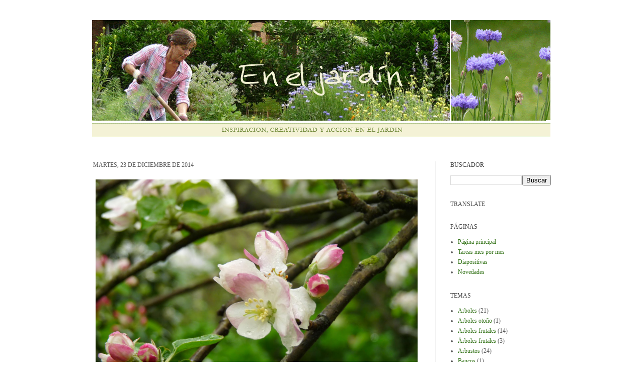

--- FILE ---
content_type: text/html; charset=UTF-8
request_url: http://www.eneljardin.com/2014/12/blog-post.html
body_size: 18565
content:
<!DOCTYPE html>
<html class='v2' dir='ltr' xmlns='http://www.w3.org/1999/xhtml' xmlns:b='http://www.google.com/2005/gml/b' xmlns:data='http://www.google.com/2005/gml/data' xmlns:expr='http://www.google.com/2005/gml/expr'>
<head>
<link href='https://www.blogger.com/static/v1/widgets/335934321-css_bundle_v2.css' rel='stylesheet' type='text/css'/>
<meta content='IE=EmulateIE7' http-equiv='X-UA-Compatible'/>
<meta content='width=1100' name='viewport'/>
<meta content='text/html; charset=UTF-8' http-equiv='Content-Type'/>
<meta content='blogger' name='generator'/>
<link href='http://www.eneljardin.com/favicon.ico' rel='icon' type='image/x-icon'/>
<link href='http://www.eneljardin.com/2014/12/blog-post.html' rel='canonical'/>
<link rel="alternate" type="application/atom+xml" title="En el jardin - Atom" href="http://www.eneljardin.com/feeds/posts/default" />
<link rel="alternate" type="application/rss+xml" title="En el jardin - RSS" href="http://www.eneljardin.com/feeds/posts/default?alt=rss" />
<link rel="service.post" type="application/atom+xml" title="En el jardin - Atom" href="https://www.blogger.com/feeds/1694475516128867475/posts/default" />

<link rel="alternate" type="application/atom+xml" title="En el jardin - Atom" href="http://www.eneljardin.com/feeds/3690493602314051299/comments/default" />
<!--Can't find substitution for tag [blog.ieCssRetrofitLinks]-->
<link href='https://blogger.googleusercontent.com/img/b/R29vZ2xl/AVvXsEjTt7pKedWdMY6e578yXYuVHMKm3myIJkWGnqDIaxEEEaC72wBLn4-mOleJrffqj0rfVj3ssCAUCxo2w2fWWEF86f0tgJNfFcoWI2GOoCNxwavmc40URRfF9zFoxqQuGryfuOG2LQPvJXI/s1600/tarjeta+fin+2014+.jpg' rel='image_src'/>
<meta content='http://www.eneljardin.com/2014/12/blog-post.html' property='og:url'/>
<meta content='En el jardin' property='og:title'/>
<meta content='  ' property='og:description'/>
<meta content='https://blogger.googleusercontent.com/img/b/R29vZ2xl/AVvXsEjTt7pKedWdMY6e578yXYuVHMKm3myIJkWGnqDIaxEEEaC72wBLn4-mOleJrffqj0rfVj3ssCAUCxo2w2fWWEF86f0tgJNfFcoWI2GOoCNxwavmc40URRfF9zFoxqQuGryfuOG2LQPvJXI/w1200-h630-p-k-no-nu/tarjeta+fin+2014+.jpg' property='og:image'/>
<title>En el jardin</title>
<style id='page-skin-1' type='text/css'><!--
/*
-----------------------------------------------
Blogger Template Style
Name:     Simple
Designer: Josh Peterson
URL:      www.noaesthetic.com
----------------------------------------------- */
/* Variable definitions
====================
<Variable name="keycolor" description="Main Color" type="color" default="#66bbdd"/>
<Group description="Page Text" selector="body">
<Variable name="body.font" description="Font" type="font"
default="normal normal 12px Arial, Tahoma, Helvetica, FreeSans, sans-serif"/>
<Variable name="body.text.color" description="Text Color" type="color" default="#222222"/>
</Group>
<Group description="Backgrounds" selector=".body-fauxcolumns-outer">
<Variable name="body.background.color" description="Outer Background" type="color" default="#66bbdd"/>
<Variable name="content.background.color" description="Main Background" type="color" default="#ffffff"/>
<Variable name="header.background.color" description="Header Background" type="color" default="transparent"/>
</Group>
<Group description="Links" selector=".main-outer">
<Variable name="link.color" description="Link Color" type="color" default="#2288bb"/>
<Variable name="link.visited.color" description="Visited Color" type="color" default="#888888"/>
<Variable name="link.hover.color" description="Hover Color" type="color" default="#33aaff"/>
</Group>
<Group description="Blog Title" selector=".header h1">
<Variable name="header.font" description="Font" type="font"
default="normal normal 60px Arial, Tahoma, Helvetica, FreeSans, sans-serif"/>
<Variable name="header.text.color" description="Title Color" type="color" default="#3399bb" />
</Group>
<Group description="Blog Description" selector=".header .description">
<Variable name="description.text.color" description="Description Color" type="color"
default="#777777" />
</Group>
<Group description="Tabs Text" selector=".tabs-inner .widget li a">
<Variable name="tabs.font" description="Font" type="font"
default="normal normal 14px Arial, Tahoma, Helvetica, FreeSans, sans-serif"/>
<Variable name="tabs.text.color" description="Text Color" type="color" default="#999999"/>
<Variable name="tabs.selected.text.color" description="Selected Color" type="color" default="#000000"/>
</Group>
<Group description="Tabs Background" selector=".tabs-outer .PageList">
<Variable name="tabs.background.color" description="Background Color" type="color" default="#f5f5f5"/>
<Variable name="tabs.selected.background.color" description="Selected Color" type="color" default="#eeeeee"/>
</Group>
<Group description="Post Title" selector="h3.post-title, .comments h4">
<Variable name="post.title.font" description="Font" type="font"
default="normal normal 22px Arial, Tahoma, Helvetica, FreeSans, sans-serif"/>
</Group>
<Group description="Date Header" selector=".date-header">
<Variable name="date.header.color" description="Text Color" type="color"
default="#5d5d5d"/>
<Variable name="date.header.background.color" description="Background Color" type="color"
default="transparent"/>
</Group>
<Group description="Post Footer" selector=".post-footer">
<Variable name="post.footer.text.color" description="Text Color" type="color" default="#666666"/>
<Variable name="post.footer.background.color" description="Background Color" type="color"
default="#f9f9f9"/>
<Variable name="post.footer.border.color" description="Shadow Color" type="color" default="#eeeeee"/>
</Group>
<Group description="Gadgets" selector="h2">
<Variable name="widget.title.font" description="Title Font" type="font"
default="normal bold 11px Arial, Tahoma, Helvetica, FreeSans, sans-serif"/>
<Variable name="widget.title.text.color" description="Title Color" type="color" default="#000000"/>
<Variable name="widget.alternate.text.color" description="Alternate Color" type="color" default="#999999"/>
</Group>
<Group description="Images" selector=".main-inner">
<Variable name="image.background.color" description="Background Color" type="color" default="#ffffff"/>
<Variable name="image.border.color" description="Border Color" type="color" default="#eeeeee"/>
<Variable name="image.text.color" description="Caption Text Color" type="color" default="#5d5d5d"/>
</Group>
<Group description="Accents" selector=".content-inner">
<Variable name="body.rule.color" description="Separator Line Color" type="color" default="#eeeeee"/>
<Variable name="tabs.border.color" description="Tabs Border Color" type="color" default="#f2f2f2"/>
</Group>
<Variable name="body.background" description="Body Background" type="background"
color="#ffffff" default="$(color) none repeat scroll top left"/>
<Variable name="body.background.override" description="Body Background Override" type="string" default=""/>
<Variable name="body.background.gradient.cap" description="Body Gradient Cap" type="url"
default="url(http://www.blogblog.com/1kt/simple/gradients_light.png)"/>
<Variable name="body.background.gradient.tile" description="Body Gradient Tile" type="url"
default="url(http://www.blogblog.com/1kt/simple/body_gradient_tile_light.png)"/>
<Variable name="content.background.color.selector" description="Content Background Color Selector" type="string" default=".content-inner"/>
<Variable name="content.padding" description="Content Padding" type="length" default="10px"/>
<Variable name="content.padding.horizontal" description="Content Horizontal Padding" type="length" default="10px"/>
<Variable name="content.shadow.spread" description="Content Shadow Spread" type="length" default="40px"/>
<Variable name="content.shadow.spread.webkit" description="Content Shadow Spread (WebKit)" type="length" default="5px"/>
<Variable name="content.shadow.spread.ie" description="Content Shadow Spread (IE)" type="length" default="10px"/>
<Variable name="main.border.width" description="Main Border Width" type="length" default="0"/>
<Variable name="header.background.gradient" description="Header Gradient" type="url" default="none"/>
<Variable name="header.shadow.offset.left" description="Header Shadow Offset Left" type="length" default="-1px"/>
<Variable name="header.shadow.offset.top" description="Header Shadow Offset Top" type="length" default="-1px"/>
<Variable name="header.shadow.spread" description="Header Shadow Spread" type="length" default="1px"/>
<Variable name="header.padding" description="Header Padding" type="length" default="30px"/>
<Variable name="header.border.size" description="Header Border Size" type="length" default="1px"/>
<Variable name="header.bottom.border.size" description="Header Bottom Border Size" type="length" default="1px"/>
<Variable name="header.border.horizontalsize" description="Header Horizontal Border Size" type="length" default="0"/>
<Variable name="description.text.size" description="Description Text Size" type="string" default="140%"/>
<Variable name="tabs.margin.top" description="Tabs Margin Top" type="length" default="0" />
<Variable name="tabs.margin.side" description="Tabs Side Margin" type="length" default="30px" />
<Variable name="tabs.background.gradient" description="Tabs Background Gradient" type="url"
default="url(http://www.blogblog.com/1kt/simple/gradients_light.png)"/>
<Variable name="tabs.border.width" description="Tabs Border Width" type="length" default="1px"/>
<Variable name="tabs.bevel.border.width" description="Tabs Bevel Border Width" type="length" default="1px"/>
<Variable name="date.header.padding" description="Date Header Padding" type="string" default="inherit"/>
<Variable name="date.header.letterspacing" description="Date Header Letter Spacing" type="string" default="inherit"/>
<Variable name="date.header.margin" description="Date Header Margin" type="string" default="inherit"/>
<Variable name="post.margin.bottom" description="Post Bottom Margin" type="length" default="25px"/>
<Variable name="image.border.small.size" description="Image Border Small Size" type="length" default="2px"/>
<Variable name="image.border.large.size" description="Image Border Large Size" type="length" default="5px"/>
<Variable name="page.width.selector" description="Page Width Selector" type="string" default=".region-inner"/>
<Variable name="page.width" description="Page Width" type="string" default="auto"/>
<Variable name="main.section.margin" description="Main Section Margin" type="length" default="15px"/>
<Variable name="main.padding" description="Main Padding" type="length" default="15px"/>
<Variable name="main.padding.top" description="Main Padding Top" type="length" default="30px"/>
<Variable name="main.padding.bottom" description="Main Padding Bottom" type="length" default="30px"/>
<Variable name="paging.background"
color="#ffffff"
description="Background of blog paging area" type="background"
default="transparent none no-repeat scroll top center"/>
<Variable name="footer.bevel" description="Bevel border length of footer" type="length" default="0"/>
<Variable name="mobile.background.overlay" description="Mobile Background Overlay" type="string"
default="transparent none repeat scroll top left"/>
<Variable name="mobile.background.size" description="Mobile Background Size" type="string" default="auto"/>
<Variable name="mobile.button.color" description="Mobile Button Color" type="color" default="#ffffff" />
<Variable name="startSide" description="Side where text starts in blog language" type="automatic" default="left"/>
<Variable name="endSide" description="Side where text ends in blog language" type="automatic" default="right"/>
*/
/* Content
----------------------------------------------- */
body {
font: normal normal 12px Georgia, Utopia, 'Palatino Linotype', Palatino, serif;;
color: #5d5d5d;
background: #ffffff none repeat scroll top left;
padding: 0 40px 40px 40px;
}
html body .region-inner {
min-width: 0;
max-width: 100%;
width: auto;
}
a:link {
text-decoration:none;
color: #38761d;
}
a:visited {
text-decoration:none;
color: #567946;
}
a:hover {
text-decoration:underline;
color: #674ea7;
}
.body-fauxcolumn-outer .fauxcolumn-inner {
background: transparent url(http://www.blogblog.com/1kt/simple/body_gradient_tile_light.png) repeat scroll top left;
_background-image: none;
}
.body-fauxcolumn-outer .cap-top {
position: absolute;
z-index: 1;
height: 400px;
width: 100%;
background: #ffffff none repeat scroll top left;
}
.body-fauxcolumn-outer .cap-top .cap-left {
width: 100%;
background: transparent url(http://www.blogblog.com/1kt/simple/gradients_light.png) repeat-x scroll top left;
_background-image: none;
}
.content-outer {
-moz-box-shadow: 0 0 $ rgba(0, 0, 0, .15);
-webkit-box-shadow: 0 0 $ rgba(0, 0, 0, .15);
-goog-ms-box-shadow: 0 0 $ #333333;
box-shadow: 0 0 $ rgba(0, 0, 0, .15);
margin-bottom: 1px;
}
.content-inner {
padding: 10px 10px;
}
.content-inner {
background-color: #ffffff;
}
/* Header
----------------------------------------------- */
.header-outer {
background: #ffffff none repeat-x scroll 0 -400px;
_background-image: none;
}
.Header h1 {
font: normal normal 60px Arial, Tahoma, Helvetica, FreeSans, sans-serif;
color: #cb4247;
text-shadow: -1px -1px 1px rgba(0, 0, 0, .2);
}
.Header h1 a {
color: #cb4247;
}
.Header .description {
font-size: 140%;
color: #868686;
}
.header-inner .Header .titlewrapper {
padding: 22px 30px;
}
.header-inner .Header .descriptionwrapper {
padding: 0 30px;
}
/* Tabs
----------------------------------------------- */
.tabs-inner .section:first-child {
border-top: 1px solid #f2f2f2;
}
.tabs-inner .section:first-child ul {
margin-top: -1px;
border-top: 1px solid #f2f2f2;
border-left: 0 solid #f2f2f2;
border-right: 0 solid #f2f2f2;
}
.tabs-inner .widget ul {
background: #f9f9f9 url(http://www.blogblog.com/1kt/simple/gradients_light.png) repeat-x scroll 0 -800px;
_background-image: none;
border-bottom: 1px solid #f2f2f2;
margin-top: 0;
margin-left: -30px;
margin-right: -30px;
}
.tabs-inner .widget li a {
display: inline-block;
padding: .6em 1em;
font: normal normal 14px Arial, Tahoma, Helvetica, FreeSans, sans-serif;
color: #a3a3a3;
border-left: 1px solid #ffffff;
border-right: 1px solid #f2f2f2;
}
.tabs-inner .widget li:first-child a {
border-left: none;
}
.tabs-inner .widget li.selected a, .tabs-inner .widget li a:hover {
color: #000000;
background-color: #f2f2f2;
text-decoration: none;
}
/* Columns
----------------------------------------------- */
.main-outer {
border-top: 0 solid #f2f2f2;
}
.fauxcolumn-left-outer .fauxcolumn-inner {
border-right: 1px solid #f2f2f2;
}
.fauxcolumn-right-outer .fauxcolumn-inner {
border-left: 1px solid #f2f2f2;
}
/* Headings
----------------------------------------------- */
h2 {
margin: 0 0 1em 0;
font: normal normal 12px Georgia, Utopia, 'Palatino Linotype', Palatino, serif;
color: #444444;
text-transform: uppercase;
}
/* Widgets
----------------------------------------------- */
.widget .zippy {
color: #a3a3a3;
text-shadow: 2px 2px 1px rgba(0, 0, 0, .1);
}
.widget .popular-posts ul {
list-style: none;
}
/* Posts
----------------------------------------------- */
.date-header span {
background-color: transparent;
color: #5d5d5d;
padding: inherit;
letter-spacing: inherit;
margin: inherit;
}
.main-inner {
padding-top: 30px;
padding-bottom: 30px;
}
.main-inner .column-center-inner {
padding: 0 15px;
}
.main-inner .column-center-inner .section {
margin: 0 15px;
}
.post {
margin: 0 0 25px 0;
}
h3.post-title, .comments h4 {
font: normal normal 18px Georgia, Utopia, 'Palatino Linotype', Palatino, serif;
margin: .75em 0 0;
}
.post-body {
font-size: 110%;
line-height: 1.4;
position: relative;
}
.post-body img, .post-body .tr-caption-container, .Profile img, .Image img,
.BlogList .item-thumbnail img {
padding: 2px;
background: #ffffff;
border: 0px solid #f2f2f2;
-moz-box-shadow: 0px 0px 0px rgba(0, 0, 0, .1);
-webkit-box-shadow: 0px 0px 0px rgba(0, 0, 0, .1);
box-shadow: 0px 0px 0px rgba(0, 0, 0, .1);
}
.post-body img, .post-body .tr-caption-container {
padding: 5px;
}
.post-body .tr-caption-container {
color: #222222;
}
.post-body .tr-caption-container img {
padding: 0;
background: transparent;
border: none;
-moz-box-shadow: 0 0 0 rgba(0, 0, 0, .1);
-webkit-box-shadow: 0 0 0 rgba(0, 0, 0, .1);
box-shadow: 0 0 0 rgba(0, 0, 0, .1);
}
.post-header {
margin: 0 0 1.5em;
line-height: 1.6;
font-size: 90%;
}
.post-footer {
margin: 20px -2px 0;
padding: 5px 10px;
color: #7a7a7a;
background-color: #fdfdfd;
border-bottom: 1px solid #7eac6a;
line-height: 1.6;
font-size: 90%;
}
#comments .comment-author {
padding-top: 1.5em;
border-top: 1px solid #f2f2f2;
background-position: 0 1.5em;
}
#comments .comment-author:first-child {
padding-top: 0;
border-top: none;
}
.avatar-image-container {
margin: .2em 0 0;
}
#comments .avatar-image-container img {
border: 1px solid #f2f2f2;
}
/* Comments
----------------------------------------------- */
.comments .comments-content .icon.blog-author {
background-repeat: no-repeat;
background-image: url([data-uri]);
}
.comments .comments-content .loadmore a {
border-top: 1px solid #a3a3a3;
border-bottom: 1px solid #a3a3a3;
}
.comments .comment-thread.inline-thread {
background-color: #fdfdfd;
}
.comments .continue {
border-top: 2px solid #a3a3a3;
}
/* Accents
---------------------------------------------- */
.section-columns td.columns-cell {
border-left: 1px solid #f2f2f2;
}
.blog-pager {
background: transparent none no-repeat scroll top center;
}
.blog-pager-older-link, .home-link,
.blog-pager-newer-link {
background-color: #ffffff;
padding: 5px;
}
.footer-outer {
border-top: 0 dashed #bbbbbb;
}
/* Mobile
----------------------------------------------- */
body.mobile  {
background-size: auto;
}
.mobile .body-fauxcolumn-outer {
background: transparent none repeat scroll top left;
}
.mobile .body-fauxcolumn-outer .cap-top {
background-size: 100% auto;
}
.mobile .content-outer {
-webkit-box-shadow: 0 0 3px rgba(0, 0, 0, .15);
box-shadow: 0 0 3px rgba(0, 0, 0, .15);
padding: 0 40px;
}
body.mobile .AdSense {
margin: 0 -40px;
}
.mobile .tabs-inner .widget ul {
margin-left: 0;
margin-right: 0;
}
.mobile .post {
margin: 0;
}
.mobile .main-inner .column-center-inner .section {
margin: 0;
}
.mobile .date-header span {
padding: 0.1em 10px;
margin: 0 -10px;
}
.mobile h3.post-title {
margin: 0;
}
.mobile .blog-pager {
background: transparent none no-repeat scroll top center;
}
.mobile .footer-outer {
border-top: none;
}
.mobile .main-inner, .mobile .footer-inner {
background-color: #ffffff;
}
.mobile-index-contents {
color: #5d5d5d;
}
.mobile-link-button {
background-color: #38761d;
}
.mobile-link-button a:link, .mobile-link-button a:visited {
color: #ffffff;
}
.mobile .tabs-inner .section:first-child {
border-top: none;
}
.mobile .tabs-inner .PageList .widget-content {
background-color: #f2f2f2;
color: #000000;
border-top: 1px solid #f2f2f2;
border-bottom: 1px solid #f2f2f2;
}
.mobile .tabs-inner .PageList .widget-content .pagelist-arrow {
border-left: 1px solid #f2f2f2;
}

--></style>
<style id='template-skin-1' type='text/css'><!--
body {
min-width: 990px;
}
.content-outer, .content-fauxcolumn-outer, .region-inner {
min-width: 990px;
max-width: 990px;
_width: 990px;
}
.main-inner .columns {
padding-left: 0px;
padding-right: 260px;
}
.main-inner .fauxcolumn-center-outer {
left: 0px;
right: 260px;
/* IE6 does not respect left and right together */
_width: expression(this.parentNode.offsetWidth -
parseInt("0px") -
parseInt("260px") + 'px');
}
.main-inner .fauxcolumn-left-outer {
width: 0px;
}
.main-inner .fauxcolumn-right-outer {
width: 260px;
}
.main-inner .column-left-outer {
width: 0px;
right: 100%;
margin-left: -0px;
}
.main-inner .column-right-outer {
width: 260px;
margin-right: -260px;
}
#layout {
min-width: 0;
}
#layout .content-outer {
min-width: 0;
width: 600px;
}
#layout .region-inner {
min-width: 0;
width: auto;
}
--></style>
<script type='text/javascript'>
var showHeader=false;
function ShowHideNav()
{
showHeader=!showHeader;
var nav=document.getElementById("navbar-iframe");
if (showHeader)
{
nav.style.visibility="visible";
nav.style.display="block";
}
else
{
nav.style.visibility="hidden";
nav.style.display="none";
}
}
</script>
<style type='text/css'>
#navbar-iframe {
visibility: hidden;
display: none;
}
</style>
<link href='https://www.blogger.com/dyn-css/authorization.css?targetBlogID=1694475516128867475&amp;zx=5ce685b9-3f51-42a7-a483-4619e04411ab' media='none' onload='if(media!=&#39;all&#39;)media=&#39;all&#39;' rel='stylesheet'/><noscript><link href='https://www.blogger.com/dyn-css/authorization.css?targetBlogID=1694475516128867475&amp;zx=5ce685b9-3f51-42a7-a483-4619e04411ab' rel='stylesheet'/></noscript>
<meta name='google-adsense-platform-account' content='ca-host-pub-1556223355139109'/>
<meta name='google-adsense-platform-domain' content='blogspot.com'/>

<!-- data-ad-client=ca-pub-4167290040227953 -->

</head>
<body class='loading'>
<div class='navbar section' id='navbar'><div class='widget Navbar' data-version='1' id='Navbar1'><script type="text/javascript">
    function setAttributeOnload(object, attribute, val) {
      if(window.addEventListener) {
        window.addEventListener('load',
          function(){ object[attribute] = val; }, false);
      } else {
        window.attachEvent('onload', function(){ object[attribute] = val; });
      }
    }
  </script>
<div id="navbar-iframe-container"></div>
<script type="text/javascript" src="https://apis.google.com/js/platform.js"></script>
<script type="text/javascript">
      gapi.load("gapi.iframes:gapi.iframes.style.bubble", function() {
        if (gapi.iframes && gapi.iframes.getContext) {
          gapi.iframes.getContext().openChild({
              url: 'https://www.blogger.com/navbar/1694475516128867475?po\x3d3690493602314051299\x26origin\x3dhttp://www.eneljardin.com',
              where: document.getElementById("navbar-iframe-container"),
              id: "navbar-iframe"
          });
        }
      });
    </script><script type="text/javascript">
(function() {
var script = document.createElement('script');
script.type = 'text/javascript';
script.src = '//pagead2.googlesyndication.com/pagead/js/google_top_exp.js';
var head = document.getElementsByTagName('head')[0];
if (head) {
head.appendChild(script);
}})();
</script>
</div></div>
<div class='body-fauxcolumns'>
<div class='fauxcolumn-outer body-fauxcolumn-outer'>
<div class='cap-top'>
<div class='cap-left'></div>
<div class='cap-right'></div>
</div>
<div class='fauxborder-left'>
<div class='fauxborder-right'></div>
<div class='fauxcolumn-inner'>
</div>
</div>
<div class='cap-bottom'>
<div class='cap-left'></div>
<div class='cap-right'></div>
</div>
</div>
</div>
<div class='content'>
<div class='content-fauxcolumns'>
<div class='fauxcolumn-outer content-fauxcolumn-outer'>
<div class='cap-top'>
<div class='cap-left'></div>
<div class='cap-right'></div>
</div>
<div class='fauxborder-left'>
<div class='fauxborder-right'></div>
<div class='fauxcolumn-inner'>
</div>
</div>
<div class='cap-bottom'>
<div class='cap-left'></div>
<div class='cap-right'></div>
</div>
</div>
</div>
<div class='content-outer'>
<div class='content-cap-top cap-top'>
<div class='cap-left'></div>
<div class='cap-right'></div>
</div>
<div class='fauxborder-left content-fauxborder-left'>
<div class='fauxborder-right content-fauxborder-right'></div>
<div class='content-inner'>
<header>
<div class='header-outer'>
<div class='header-cap-top cap-top'>
<div class='cap-left'></div>
<div class='cap-right'></div>
</div>
<div class='fauxborder-left header-fauxborder-left'>
<div class='fauxborder-right header-fauxborder-right'></div>
<div class='region-inner header-inner'>
<div class='header section' id='header'><div class='widget Header' data-version='1' id='Header1'>
<div id='header-inner'>
<a href='http://www.eneljardin.com/' style='display: block'>
<img alt='En el jardin' height='250px; ' id='Header1_headerimg' src='https://blogger.googleusercontent.com/img/b/R29vZ2xl/AVvXsEiGZ-fVHAAt_YaDH4SpFIw3oV5g2jLasKs5oplkDMbflowNbQzP4Lfl0cLBI5naRTnfYrcqIhQNZgaJf70aC3E3LgBaLFw52YkTR4cQWDzfkpk-YDMw5hMwHQqPGFnmcx85jyeXxfTUsIM/s1600/cabecera30.gif' style='display: block' width='939px; '/>
</a>
</div>
</div></div>
</div>
</div>
<div class='header-cap-bottom cap-bottom'>
<div class='cap-left'></div>
<div class='cap-right'></div>
</div>
</div>
</header>
<div class='tabs-outer'>
<div class='tabs-cap-top cap-top'>
<div class='cap-left'></div>
<div class='cap-right'></div>
</div>
<div class='fauxborder-left tabs-fauxborder-left'>
<div class='fauxborder-right tabs-fauxborder-right'></div>
<div class='region-inner tabs-inner'>
<div class='tabs no-items section' id='crosscol'></div>
<div class='tabs no-items section' id='crosscol-overflow'></div>
</div>
</div>
<div class='tabs-cap-bottom cap-bottom'>
<div class='cap-left'></div>
<div class='cap-right'></div>
</div>
</div>
<div class='main-outer'>
<div class='main-cap-top cap-top'>
<div class='cap-left'></div>
<div class='cap-right'></div>
</div>
<div class='fauxborder-left main-fauxborder-left'>
<div class='fauxborder-right main-fauxborder-right'></div>
<div class='region-inner main-inner'>
<div class='columns fauxcolumns'>
<div class='fauxcolumn-outer fauxcolumn-center-outer'>
<div class='cap-top'>
<div class='cap-left'></div>
<div class='cap-right'></div>
</div>
<div class='fauxborder-left'>
<div class='fauxborder-right'></div>
<div class='fauxcolumn-inner'>
</div>
</div>
<div class='cap-bottom'>
<div class='cap-left'></div>
<div class='cap-right'></div>
</div>
</div>
<div class='fauxcolumn-outer fauxcolumn-left-outer'>
<div class='cap-top'>
<div class='cap-left'></div>
<div class='cap-right'></div>
</div>
<div class='fauxborder-left'>
<div class='fauxborder-right'></div>
<div class='fauxcolumn-inner'>
</div>
</div>
<div class='cap-bottom'>
<div class='cap-left'></div>
<div class='cap-right'></div>
</div>
</div>
<div class='fauxcolumn-outer fauxcolumn-right-outer'>
<div class='cap-top'>
<div class='cap-left'></div>
<div class='cap-right'></div>
</div>
<div class='fauxborder-left'>
<div class='fauxborder-right'></div>
<div class='fauxcolumn-inner'>
</div>
</div>
<div class='cap-bottom'>
<div class='cap-left'></div>
<div class='cap-right'></div>
</div>
</div>
<!-- corrects IE6 width calculation -->
<div class='columns-inner'>
<div class='column-center-outer'>
<div class='column-center-inner'>
<div class='main section' id='main'><div class='widget Blog' data-version='1' id='Blog1'>
<div class='blog-posts hfeed'>

          <div class="date-outer">
        
<h2 class='date-header'><span>martes, 23 de diciembre de 2014</span></h2>

          <div class="date-posts">
        
<div class='post-outer'>
<div class='post hentry uncustomized-post-template' itemprop='blogPost' itemscope='itemscope' itemtype='http://schema.org/BlogPosting'>
<meta content='https://blogger.googleusercontent.com/img/b/R29vZ2xl/AVvXsEjTt7pKedWdMY6e578yXYuVHMKm3myIJkWGnqDIaxEEEaC72wBLn4-mOleJrffqj0rfVj3ssCAUCxo2w2fWWEF86f0tgJNfFcoWI2GOoCNxwavmc40URRfF9zFoxqQuGryfuOG2LQPvJXI/s1600/tarjeta+fin+2014+.jpg' itemprop='image_url'/>
<meta content='1694475516128867475' itemprop='blogId'/>
<meta content='3690493602314051299' itemprop='postId'/>
<a name='3690493602314051299'></a>
<div class='post-header'>
<div class='post-header-line-1'></div>
</div>
<div class='post-body entry-content' id='post-body-3690493602314051299' itemprop='description articleBody'>
<div class="separator" style="clear: both; text-align: center;">
<a href="https://blogger.googleusercontent.com/img/b/R29vZ2xl/AVvXsEjTt7pKedWdMY6e578yXYuVHMKm3myIJkWGnqDIaxEEEaC72wBLn4-mOleJrffqj0rfVj3ssCAUCxo2w2fWWEF86f0tgJNfFcoWI2GOoCNxwavmc40URRfF9zFoxqQuGryfuOG2LQPvJXI/s1600/tarjeta+fin+2014+.jpg" imageanchor="1" style="clear: left; float: left; margin-bottom: 1em; margin-right: 1em;"><img border="0" height="480" src="https://blogger.googleusercontent.com/img/b/R29vZ2xl/AVvXsEjTt7pKedWdMY6e578yXYuVHMKm3myIJkWGnqDIaxEEEaC72wBLn4-mOleJrffqj0rfVj3ssCAUCxo2w2fWWEF86f0tgJNfFcoWI2GOoCNxwavmc40URRfF9zFoxqQuGryfuOG2LQPvJXI/s1600/tarjeta+fin+2014+.jpg" width="640" /></a></div>
<br />
<div style='clear: both;'></div>
</div>
<div class='post-footer'>
<div class='post-footer-line post-footer-line-1'>
<span class='post-author vcard'>
Publicado por
<span class='fn' itemprop='author' itemscope='itemscope' itemtype='http://schema.org/Person'>
<meta content='https://www.blogger.com/profile/06872937549708502914' itemprop='url'/>
<a class='g-profile' href='https://www.blogger.com/profile/06872937549708502914' rel='author' title='author profile'>
<span itemprop='name'>CLARA</span>
</a>
</span>
</span>
<span class='post-timestamp'>
en
<meta content='http://www.eneljardin.com/2014/12/blog-post.html' itemprop='url'/>
<a class='timestamp-link' href='http://www.eneljardin.com/2014/12/blog-post.html' rel='bookmark' title='permanent link'><abbr class='published' itemprop='datePublished' title='2014-12-23T18:40:00-08:00'>18:40</abbr></a>
</span>
<span class='post-comment-link'>
</span>
<span class='post-icons'>
<span class='item-control blog-admin pid-1633362396'>
<a href='https://www.blogger.com/post-edit.g?blogID=1694475516128867475&postID=3690493602314051299&from=pencil' title='Editar entrada'>
<img alt='' class='icon-action' height='18' src='https://resources.blogblog.com/img/icon18_edit_allbkg.gif' width='18'/>
</a>
</span>
</span>
<div class='post-share-buttons goog-inline-block'>
</div>
</div>
<div class='post-footer-line post-footer-line-2'>
<span class='post-labels'>
</span>
</div>
<div class='post-footer-line post-footer-line-3'>
<span class='post-location'>
</span>
</div>
</div>
</div>
<div class='comments' id='comments'>
<a name='comments'></a>
<h4>11 comentarios:</h4>
<div class='comments-content'>
<script async='async' src='' type='text/javascript'></script>
<script type='text/javascript'>
    (function() {
      var items = null;
      var msgs = null;
      var config = {};

// <![CDATA[
      var cursor = null;
      if (items && items.length > 0) {
        cursor = parseInt(items[items.length - 1].timestamp) + 1;
      }

      var bodyFromEntry = function(entry) {
        var text = (entry &&
                    ((entry.content && entry.content.$t) ||
                     (entry.summary && entry.summary.$t))) ||
            '';
        if (entry && entry.gd$extendedProperty) {
          for (var k in entry.gd$extendedProperty) {
            if (entry.gd$extendedProperty[k].name == 'blogger.contentRemoved') {
              return '<span class="deleted-comment">' + text + '</span>';
            }
          }
        }
        return text;
      }

      var parse = function(data) {
        cursor = null;
        var comments = [];
        if (data && data.feed && data.feed.entry) {
          for (var i = 0, entry; entry = data.feed.entry[i]; i++) {
            var comment = {};
            // comment ID, parsed out of the original id format
            var id = /blog-(\d+).post-(\d+)/.exec(entry.id.$t);
            comment.id = id ? id[2] : null;
            comment.body = bodyFromEntry(entry);
            comment.timestamp = Date.parse(entry.published.$t) + '';
            if (entry.author && entry.author.constructor === Array) {
              var auth = entry.author[0];
              if (auth) {
                comment.author = {
                  name: (auth.name ? auth.name.$t : undefined),
                  profileUrl: (auth.uri ? auth.uri.$t : undefined),
                  avatarUrl: (auth.gd$image ? auth.gd$image.src : undefined)
                };
              }
            }
            if (entry.link) {
              if (entry.link[2]) {
                comment.link = comment.permalink = entry.link[2].href;
              }
              if (entry.link[3]) {
                var pid = /.*comments\/default\/(\d+)\?.*/.exec(entry.link[3].href);
                if (pid && pid[1]) {
                  comment.parentId = pid[1];
                }
              }
            }
            comment.deleteclass = 'item-control blog-admin';
            if (entry.gd$extendedProperty) {
              for (var k in entry.gd$extendedProperty) {
                if (entry.gd$extendedProperty[k].name == 'blogger.itemClass') {
                  comment.deleteclass += ' ' + entry.gd$extendedProperty[k].value;
                } else if (entry.gd$extendedProperty[k].name == 'blogger.displayTime') {
                  comment.displayTime = entry.gd$extendedProperty[k].value;
                }
              }
            }
            comments.push(comment);
          }
        }
        return comments;
      };

      var paginator = function(callback) {
        if (hasMore()) {
          var url = config.feed + '?alt=json&v=2&orderby=published&reverse=false&max-results=50';
          if (cursor) {
            url += '&published-min=' + new Date(cursor).toISOString();
          }
          window.bloggercomments = function(data) {
            var parsed = parse(data);
            cursor = parsed.length < 50 ? null
                : parseInt(parsed[parsed.length - 1].timestamp) + 1
            callback(parsed);
            window.bloggercomments = null;
          }
          url += '&callback=bloggercomments';
          var script = document.createElement('script');
          script.type = 'text/javascript';
          script.src = url;
          document.getElementsByTagName('head')[0].appendChild(script);
        }
      };
      var hasMore = function() {
        return !!cursor;
      };
      var getMeta = function(key, comment) {
        if ('iswriter' == key) {
          var matches = !!comment.author
              && comment.author.name == config.authorName
              && comment.author.profileUrl == config.authorUrl;
          return matches ? 'true' : '';
        } else if ('deletelink' == key) {
          return config.baseUri + '/comment/delete/'
               + config.blogId + '/' + comment.id;
        } else if ('deleteclass' == key) {
          return comment.deleteclass;
        }
        return '';
      };

      var replybox = null;
      var replyUrlParts = null;
      var replyParent = undefined;

      var onReply = function(commentId, domId) {
        if (replybox == null) {
          // lazily cache replybox, and adjust to suit this style:
          replybox = document.getElementById('comment-editor');
          if (replybox != null) {
            replybox.height = '250px';
            replybox.style.display = 'block';
            replyUrlParts = replybox.src.split('#');
          }
        }
        if (replybox && (commentId !== replyParent)) {
          replybox.src = '';
          document.getElementById(domId).insertBefore(replybox, null);
          replybox.src = replyUrlParts[0]
              + (commentId ? '&parentID=' + commentId : '')
              + '#' + replyUrlParts[1];
          replyParent = commentId;
        }
      };

      var hash = (window.location.hash || '#').substring(1);
      var startThread, targetComment;
      if (/^comment-form_/.test(hash)) {
        startThread = hash.substring('comment-form_'.length);
      } else if (/^c[0-9]+$/.test(hash)) {
        targetComment = hash.substring(1);
      }

      // Configure commenting API:
      var configJso = {
        'maxDepth': config.maxThreadDepth
      };
      var provider = {
        'id': config.postId,
        'data': items,
        'loadNext': paginator,
        'hasMore': hasMore,
        'getMeta': getMeta,
        'onReply': onReply,
        'rendered': true,
        'initComment': targetComment,
        'initReplyThread': startThread,
        'config': configJso,
        'messages': msgs
      };

      var render = function() {
        if (window.goog && window.goog.comments) {
          var holder = document.getElementById('comment-holder');
          window.goog.comments.render(holder, provider);
        }
      };

      // render now, or queue to render when library loads:
      if (window.goog && window.goog.comments) {
        render();
      } else {
        window.goog = window.goog || {};
        window.goog.comments = window.goog.comments || {};
        window.goog.comments.loadQueue = window.goog.comments.loadQueue || [];
        window.goog.comments.loadQueue.push(render);
      }
    })();
// ]]>
  </script>
<div id='comment-holder'>
<div class="comment-thread toplevel-thread"><ol id="top-ra"><li class="comment" id="c417524244445132465"><div class="avatar-image-container"><img src="//blogger.googleusercontent.com/img/b/R29vZ2xl/AVvXsEiV9lqv6S1lXrDQ2iEJjouOgy9xx0ImmmJw78UN-62pCBRrnGNafUNZO7c-_nVoTQJQyJNLAvUj00kaUYpQFgAp2uhyfyVnRHf0YXU42x2ZZE9AnBdhVmX5q2VzbkofMJs/s45-c/17112011875.jpg" alt=""/></div><div class="comment-block"><div class="comment-header"><cite class="user"><a href="https://www.blogger.com/profile/11119183955684801539" rel="nofollow">Lorena catalpa</a></cite><span class="icon user "></span><span class="datetime secondary-text"><a rel="nofollow" href="http://www.eneljardin.com/2014/12/blog-post.html?showComment=1419481747253#c417524244445132465">24 de diciembre de 2014 a las 20:29</a></span></div><p class="comment-content">Por otro año  lleno de éxitos y mucha felicidad cerca de los tuyos ! Y por tu permanencia con nosotros los que  seguimos a la distanci todo lo bueno y generoso que nos brindas !!!! GRACIAS Y FELIZ NAVIDAD CLARA *</p><span class="comment-actions secondary-text"><a class="comment-reply" target="_self" data-comment-id="417524244445132465">Responder</a><span class="item-control blog-admin blog-admin pid-409670136"><a target="_self" href="https://www.blogger.com/comment/delete/1694475516128867475/417524244445132465">Eliminar</a></span></span></div><div class="comment-replies"><div id="c417524244445132465-rt" class="comment-thread inline-thread"><span class="thread-toggle thread-expanded"><span class="thread-arrow"></span><span class="thread-count"><a target="_self">Respuestas</a></span></span><ol id="c417524244445132465-ra" class="thread-chrome thread-expanded"><div><li class="comment" id="c362544420472056514"><div class="avatar-image-container"><img src="//blogger.googleusercontent.com/img/b/R29vZ2xl/AVvXsEj3RFciCjfTbpTtkIRAUOBu-ywRFtehCvrDyW40C5BSPGetS2o5mtCOTWm3JPTv_FVFeiyDblPnUbD2r6AgTJO5BFCGOAIJ3jd6qZI01jztb4F9zLhjrxUKowR6xkyd8w/s45-c/_AC08715.gif" alt=""/></div><div class="comment-block"><div class="comment-header"><cite class="user"><a href="https://www.blogger.com/profile/06872937549708502914" rel="nofollow">CLARA</a></cite><span class="icon user blog-author"></span><span class="datetime secondary-text"><a rel="nofollow" href="http://www.eneljardin.com/2014/12/blog-post.html?showComment=1420246563156#c362544420472056514">2 de enero de 2015 a las 16:56</a></span></div><p class="comment-content">Hola Lorena! Feliz Navidad para vos también, y  te deseo un excelente año lleno de alegrías!  Besos! </p><span class="comment-actions secondary-text"><span class="item-control blog-admin blog-admin pid-1633362396"><a target="_self" href="https://www.blogger.com/comment/delete/1694475516128867475/362544420472056514">Eliminar</a></span></span></div><div class="comment-replies"><div id="c362544420472056514-rt" class="comment-thread inline-thread hidden"><span class="thread-toggle thread-expanded"><span class="thread-arrow"></span><span class="thread-count"><a target="_self">Respuestas</a></span></span><ol id="c362544420472056514-ra" class="thread-chrome thread-expanded"><div></div><div id="c362544420472056514-continue" class="continue"><a class="comment-reply" target="_self" data-comment-id="362544420472056514">Responder</a></div></ol></div></div><div class="comment-replybox-single" id="c362544420472056514-ce"></div></li></div><div id="c417524244445132465-continue" class="continue"><a class="comment-reply" target="_self" data-comment-id="417524244445132465">Responder</a></div></ol></div></div><div class="comment-replybox-single" id="c417524244445132465-ce"></div></li><li class="comment" id="c2236013952135218505"><div class="avatar-image-container"><img src="//resources.blogblog.com/img/blank.gif" alt=""/></div><div class="comment-block"><div class="comment-header"><cite class="user">Anónimo</cite><span class="icon user "></span><span class="datetime secondary-text"><a rel="nofollow" href="http://www.eneljardin.com/2014/12/blog-post.html?showComment=1419545644943#c2236013952135218505">25 de diciembre de 2014 a las 14:14</a></span></div><p class="comment-content">Agradezco mucho tus buenos deseos Clara. Y como dice Lorena &#161;honrada y agradecida de ser una de las personas que se ven beneficiada por la desinteresada y cálida manera de compartir tus conocimientos. &#161;Buen año para vos y tu hermosa familia! Irene</p><span class="comment-actions secondary-text"><a class="comment-reply" target="_self" data-comment-id="2236013952135218505">Responder</a><span class="item-control blog-admin blog-admin pid-682061213"><a target="_self" href="https://www.blogger.com/comment/delete/1694475516128867475/2236013952135218505">Eliminar</a></span></span></div><div class="comment-replies"><div id="c2236013952135218505-rt" class="comment-thread inline-thread"><span class="thread-toggle thread-expanded"><span class="thread-arrow"></span><span class="thread-count"><a target="_self">Respuestas</a></span></span><ol id="c2236013952135218505-ra" class="thread-chrome thread-expanded"><div><li class="comment" id="c1746938835925048193"><div class="avatar-image-container"><img src="//blogger.googleusercontent.com/img/b/R29vZ2xl/AVvXsEj3RFciCjfTbpTtkIRAUOBu-ywRFtehCvrDyW40C5BSPGetS2o5mtCOTWm3JPTv_FVFeiyDblPnUbD2r6AgTJO5BFCGOAIJ3jd6qZI01jztb4F9zLhjrxUKowR6xkyd8w/s45-c/_AC08715.gif" alt=""/></div><div class="comment-block"><div class="comment-header"><cite class="user"><a href="https://www.blogger.com/profile/06872937549708502914" rel="nofollow">CLARA</a></cite><span class="icon user blog-author"></span><span class="datetime secondary-text"><a rel="nofollow" href="http://www.eneljardin.com/2014/12/blog-post.html?showComment=1420246435751#c1746938835925048193">2 de enero de 2015 a las 16:53</a></span></div><p class="comment-content">Muchas gracias Irene! Por estar siempre ahí y tus aportes positivos. Muy buen año!!! Cariños, Clara.   </p><span class="comment-actions secondary-text"><span class="item-control blog-admin blog-admin pid-1633362396"><a target="_self" href="https://www.blogger.com/comment/delete/1694475516128867475/1746938835925048193">Eliminar</a></span></span></div><div class="comment-replies"><div id="c1746938835925048193-rt" class="comment-thread inline-thread hidden"><span class="thread-toggle thread-expanded"><span class="thread-arrow"></span><span class="thread-count"><a target="_self">Respuestas</a></span></span><ol id="c1746938835925048193-ra" class="thread-chrome thread-expanded"><div></div><div id="c1746938835925048193-continue" class="continue"><a class="comment-reply" target="_self" data-comment-id="1746938835925048193">Responder</a></div></ol></div></div><div class="comment-replybox-single" id="c1746938835925048193-ce"></div></li></div><div id="c2236013952135218505-continue" class="continue"><a class="comment-reply" target="_self" data-comment-id="2236013952135218505">Responder</a></div></ol></div></div><div class="comment-replybox-single" id="c2236013952135218505-ce"></div></li><li class="comment" id="c938940126248513692"><div class="avatar-image-container"><img src="//resources.blogblog.com/img/blank.gif" alt=""/></div><div class="comment-block"><div class="comment-header"><cite class="user">Anónimo</cite><span class="icon user "></span><span class="datetime secondary-text"><a rel="nofollow" href="http://www.eneljardin.com/2014/12/blog-post.html?showComment=1419554611308#c938940126248513692">25 de diciembre de 2014 a las 16:43</a></span></div><p class="comment-content">gracias clara por tus buenos deseos y gracias por tu generosidad al compartir todos tus conocimientos con nosotros.                                                                                                  Que la paz, el amor y la esperanza te acompañen en el camino de la vida. FELIZ NAVIDAD Y FELIZ 2015. andres.</p><span class="comment-actions secondary-text"><a class="comment-reply" target="_self" data-comment-id="938940126248513692">Responder</a><span class="item-control blog-admin blog-admin pid-682061213"><a target="_self" href="https://www.blogger.com/comment/delete/1694475516128867475/938940126248513692">Eliminar</a></span></span></div><div class="comment-replies"><div id="c938940126248513692-rt" class="comment-thread inline-thread"><span class="thread-toggle thread-expanded"><span class="thread-arrow"></span><span class="thread-count"><a target="_self">Respuestas</a></span></span><ol id="c938940126248513692-ra" class="thread-chrome thread-expanded"><div><li class="comment" id="c1262911252898355450"><div class="avatar-image-container"><img src="//blogger.googleusercontent.com/img/b/R29vZ2xl/AVvXsEj3RFciCjfTbpTtkIRAUOBu-ywRFtehCvrDyW40C5BSPGetS2o5mtCOTWm3JPTv_FVFeiyDblPnUbD2r6AgTJO5BFCGOAIJ3jd6qZI01jztb4F9zLhjrxUKowR6xkyd8w/s45-c/_AC08715.gif" alt=""/></div><div class="comment-block"><div class="comment-header"><cite class="user"><a href="https://www.blogger.com/profile/06872937549708502914" rel="nofollow">CLARA</a></cite><span class="icon user blog-author"></span><span class="datetime secondary-text"><a rel="nofollow" href="http://www.eneljardin.com/2014/12/blog-post.html?showComment=1420246372062#c1262911252898355450">2 de enero de 2015 a las 16:52</a></span></div><p class="comment-content">Muchas gracias Andrés! La calidez de todos ustedes,  me da impulso para seguir compartiendo mi trabajo! Muchas felicidades para vos también! Clara</p><span class="comment-actions secondary-text"><span class="item-control blog-admin blog-admin pid-1633362396"><a target="_self" href="https://www.blogger.com/comment/delete/1694475516128867475/1262911252898355450">Eliminar</a></span></span></div><div class="comment-replies"><div id="c1262911252898355450-rt" class="comment-thread inline-thread hidden"><span class="thread-toggle thread-expanded"><span class="thread-arrow"></span><span class="thread-count"><a target="_self">Respuestas</a></span></span><ol id="c1262911252898355450-ra" class="thread-chrome thread-expanded"><div></div><div id="c1262911252898355450-continue" class="continue"><a class="comment-reply" target="_self" data-comment-id="1262911252898355450">Responder</a></div></ol></div></div><div class="comment-replybox-single" id="c1262911252898355450-ce"></div></li></div><div id="c938940126248513692-continue" class="continue"><a class="comment-reply" target="_self" data-comment-id="938940126248513692">Responder</a></div></ol></div></div><div class="comment-replybox-single" id="c938940126248513692-ce"></div></li><li class="comment" id="c8316978235453056603"><div class="avatar-image-container"><img src="//resources.blogblog.com/img/blank.gif" alt=""/></div><div class="comment-block"><div class="comment-header"><cite class="user">Anónimo</cite><span class="icon user "></span><span class="datetime secondary-text"><a rel="nofollow" href="http://www.eneljardin.com/2014/12/blog-post.html?showComment=1419604068871#c8316978235453056603">26 de diciembre de 2014 a las 6:27</a></span></div><p class="comment-content">HOLA CLARA!!!!QUE LA NATURALEZA QUE TE ELIGIO COMO SU ALIADA,TE DE TODO LO MEJOR EN ESTE PROXIMO AÑO!!!GRACIAS POR TU SENSIBILIDAD E INTEGRIDAD!!!!!BESOS Y ABRAZOS!!!!MARISA DE ROSARIO</p><span class="comment-actions secondary-text"><a class="comment-reply" target="_self" data-comment-id="8316978235453056603">Responder</a><span class="item-control blog-admin blog-admin pid-682061213"><a target="_self" href="https://www.blogger.com/comment/delete/1694475516128867475/8316978235453056603">Eliminar</a></span></span></div><div class="comment-replies"><div id="c8316978235453056603-rt" class="comment-thread inline-thread"><span class="thread-toggle thread-expanded"><span class="thread-arrow"></span><span class="thread-count"><a target="_self">Respuestas</a></span></span><ol id="c8316978235453056603-ra" class="thread-chrome thread-expanded"><div><li class="comment" id="c6069255792146676748"><div class="avatar-image-container"><img src="//blogger.googleusercontent.com/img/b/R29vZ2xl/AVvXsEj3RFciCjfTbpTtkIRAUOBu-ywRFtehCvrDyW40C5BSPGetS2o5mtCOTWm3JPTv_FVFeiyDblPnUbD2r6AgTJO5BFCGOAIJ3jd6qZI01jztb4F9zLhjrxUKowR6xkyd8w/s45-c/_AC08715.gif" alt=""/></div><div class="comment-block"><div class="comment-header"><cite class="user"><a href="https://www.blogger.com/profile/06872937549708502914" rel="nofollow">CLARA</a></cite><span class="icon user blog-author"></span><span class="datetime secondary-text"><a rel="nofollow" href="http://www.eneljardin.com/2014/12/blog-post.html?showComment=1420246266457#c6069255792146676748">2 de enero de 2015 a las 16:51</a></span></div><p class="comment-content">Muchísimas gracias Marisa!! Lo mejor para vos también en este año que empieza! Besos!!   </p><span class="comment-actions secondary-text"><span class="item-control blog-admin blog-admin pid-1633362396"><a target="_self" href="https://www.blogger.com/comment/delete/1694475516128867475/6069255792146676748">Eliminar</a></span></span></div><div class="comment-replies"><div id="c6069255792146676748-rt" class="comment-thread inline-thread hidden"><span class="thread-toggle thread-expanded"><span class="thread-arrow"></span><span class="thread-count"><a target="_self">Respuestas</a></span></span><ol id="c6069255792146676748-ra" class="thread-chrome thread-expanded"><div></div><div id="c6069255792146676748-continue" class="continue"><a class="comment-reply" target="_self" data-comment-id="6069255792146676748">Responder</a></div></ol></div></div><div class="comment-replybox-single" id="c6069255792146676748-ce"></div></li></div><div id="c8316978235453056603-continue" class="continue"><a class="comment-reply" target="_self" data-comment-id="8316978235453056603">Responder</a></div></ol></div></div><div class="comment-replybox-single" id="c8316978235453056603-ce"></div></li><li class="comment" id="c3046805673865513788"><div class="avatar-image-container"><img src="//resources.blogblog.com/img/blank.gif" alt=""/></div><div class="comment-block"><div class="comment-header"><cite class="user">Liz de hurlingham</cite><span class="icon user "></span><span class="datetime secondary-text"><a rel="nofollow" href="http://www.eneljardin.com/2014/12/blog-post.html?showComment=1419795785887#c3046805673865513788">28 de diciembre de 2014 a las 11:43</a></span></div><p class="comment-content">Gracias por tus deseos Clara!!! Y sobre todo por obsequiarnos hermosos matices de la vida en tu jardín. Que tu camino encuentre a cada paso granitos de alegrìa, y felicidad y que cada semilla re siembre mucho amor para vos y los tuyos!!! </p><span class="comment-actions secondary-text"><a class="comment-reply" target="_self" data-comment-id="3046805673865513788">Responder</a><span class="item-control blog-admin blog-admin pid-682061213"><a target="_self" href="https://www.blogger.com/comment/delete/1694475516128867475/3046805673865513788">Eliminar</a></span></span></div><div class="comment-replies"><div id="c3046805673865513788-rt" class="comment-thread inline-thread"><span class="thread-toggle thread-expanded"><span class="thread-arrow"></span><span class="thread-count"><a target="_self">Respuestas</a></span></span><ol id="c3046805673865513788-ra" class="thread-chrome thread-expanded"><div><li class="comment" id="c8180160474672465239"><div class="avatar-image-container"><img src="//resources.blogblog.com/img/blank.gif" alt=""/></div><div class="comment-block"><div class="comment-header"><cite class="user">Anónimo</cite><span class="icon user "></span><span class="datetime secondary-text"><a rel="nofollow" href="http://www.eneljardin.com/2014/12/blog-post.html?showComment=1419808792577#c8180160474672465239">28 de diciembre de 2014 a las 15:19</a></span></div><p class="comment-content">Hola Clara, antes que nada te deseo un optimo 2015.<br>Estoy muy interesado en las arvejillas y quisiera saber si es posible separar por color las semillas que se recolectan. Dicho mas simple, si es posible evitar los cruces de especies para saber que una semilla es roja y otra celeste, por ej.<br>Alguna tecnica?<br>Muchisimas gracias. Ricardo.-</p><span class="comment-actions secondary-text"><span class="item-control blog-admin blog-admin pid-682061213"><a target="_self" href="https://www.blogger.com/comment/delete/1694475516128867475/8180160474672465239">Eliminar</a></span></span></div><div class="comment-replies"><div id="c8180160474672465239-rt" class="comment-thread inline-thread hidden"><span class="thread-toggle thread-expanded"><span class="thread-arrow"></span><span class="thread-count"><a target="_self">Respuestas</a></span></span><ol id="c8180160474672465239-ra" class="thread-chrome thread-expanded"><div></div><div id="c8180160474672465239-continue" class="continue"><a class="comment-reply" target="_self" data-comment-id="8180160474672465239">Responder</a></div></ol></div></div><div class="comment-replybox-single" id="c8180160474672465239-ce"></div></li><li class="comment" id="c8840050958961790455"><div class="avatar-image-container"><img src="//blogger.googleusercontent.com/img/b/R29vZ2xl/AVvXsEj3RFciCjfTbpTtkIRAUOBu-ywRFtehCvrDyW40C5BSPGetS2o5mtCOTWm3JPTv_FVFeiyDblPnUbD2r6AgTJO5BFCGOAIJ3jd6qZI01jztb4F9zLhjrxUKowR6xkyd8w/s45-c/_AC08715.gif" alt=""/></div><div class="comment-block"><div class="comment-header"><cite class="user"><a href="https://www.blogger.com/profile/06872937549708502914" rel="nofollow">CLARA</a></cite><span class="icon user blog-author"></span><span class="datetime secondary-text"><a rel="nofollow" href="http://www.eneljardin.com/2014/12/blog-post.html?showComment=1420246200601#c8840050958961790455">2 de enero de 2015 a las 16:50</a></span></div><p class="comment-content">Hola Ricardo, las arvejillas (si no me equivoco) tienen polinización cruzada, por lo tanto no seguramente las semillas que coseches te den arvejillas de varios colores. No conozco aún la técnica para evitar esto. Lamento no poder ayudarte. Saludos! Clara</p><span class="comment-actions secondary-text"><span class="item-control blog-admin blog-admin pid-1633362396"><a target="_self" href="https://www.blogger.com/comment/delete/1694475516128867475/8840050958961790455">Eliminar</a></span></span></div><div class="comment-replies"><div id="c8840050958961790455-rt" class="comment-thread inline-thread hidden"><span class="thread-toggle thread-expanded"><span class="thread-arrow"></span><span class="thread-count"><a target="_self">Respuestas</a></span></span><ol id="c8840050958961790455-ra" class="thread-chrome thread-expanded"><div></div><div id="c8840050958961790455-continue" class="continue"><a class="comment-reply" target="_self" data-comment-id="8840050958961790455">Responder</a></div></ol></div></div><div class="comment-replybox-single" id="c8840050958961790455-ce"></div></li></div><div id="c3046805673865513788-continue" class="continue"><a class="comment-reply" target="_self" data-comment-id="3046805673865513788">Responder</a></div></ol></div></div><div class="comment-replybox-single" id="c3046805673865513788-ce"></div></li></ol><div id="top-continue" class="continue"><a class="comment-reply" target="_self">Añadir comentario</a></div><div class="comment-replybox-thread" id="top-ce"></div><div class="loadmore hidden" data-post-id="3690493602314051299"><a target="_self">Cargar más...</a></div></div>
</div>
</div>
<p class='comment-footer'>
<div class='comment-form'>
<a name='comment-form'></a>
<p>
</p>
<a href='https://www.blogger.com/comment/frame/1694475516128867475?po=3690493602314051299&hl=es&saa=85391&origin=http://www.eneljardin.com' id='comment-editor-src'></a>
<iframe allowtransparency='true' class='blogger-iframe-colorize blogger-comment-from-post' frameborder='0' height='410px' id='comment-editor' name='comment-editor' src='' width='100%'></iframe>
<script src='https://www.blogger.com/static/v1/jsbin/1345082660-comment_from_post_iframe.js' type='text/javascript'></script>
<script type='text/javascript'>
      BLOG_CMT_createIframe('https://www.blogger.com/rpc_relay.html');
    </script>
</div>
</p>
<div id='backlinks-container'>
<div id='Blog1_backlinks-container'>
</div>
</div>
</div>
</div>

        </div></div>
      
</div>
<div class='blog-pager' id='blog-pager'>
<span id='blog-pager-newer-link'>
<a class='blog-pager-newer-link' href='http://www.eneljardin.com/2014/12/una-buena-cosecha.html' id='Blog1_blog-pager-newer-link' title='Entrada más reciente'>Entrada más reciente</a>
</span>
<span id='blog-pager-older-link'>
<a class='blog-pager-older-link' href='http://www.eneljardin.com/2014/12/puerros-en-flor.html' id='Blog1_blog-pager-older-link' title='Entrada antigua'>Entrada antigua</a>
</span>
<a class='home-link' href='http://www.eneljardin.com/'>Inicio</a>
</div>
<div class='clear'></div>
<div class='post-feeds'>
<div class='feed-links'>
Suscribirse a:
<a class='feed-link' href='http://www.eneljardin.com/feeds/3690493602314051299/comments/default' target='_blank' type='application/atom+xml'>Enviar comentarios (Atom)</a>
</div>
</div>
</div></div>
</div>
</div>
<div class='column-left-outer'>
<div class='column-left-inner'>
<aside>
</aside>
</div>
</div>
<div class='column-right-outer'>
<div class='column-right-inner'>
<aside>
<div class='sidebar section' id='sidebar-right-1'><div class='widget BlogSearch' data-version='1' id='BlogSearch1'>
<h2 class='title'>Buscador</h2>
<div class='widget-content'>
<div id='BlogSearch1_form'>
<form action='http://www.eneljardin.com/search' class='gsc-search-box' target='_top'>
<table cellpadding='0' cellspacing='0' class='gsc-search-box'>
<tbody>
<tr>
<td class='gsc-input'>
<input autocomplete='off' class='gsc-input' name='q' size='10' title='search' type='text' value=''/>
</td>
<td class='gsc-search-button'>
<input class='gsc-search-button' title='search' type='submit' value='Buscar'/>
</td>
</tr>
</tbody>
</table>
</form>
</div>
</div>
<div class='clear'></div>
</div><div class='widget Translate' data-version='1' id='Translate1'>
<h2 class='title'>Translate</h2>
<div id='google_translate_element'></div>
<script>
    function googleTranslateElementInit() {
      new google.translate.TranslateElement({
        pageLanguage: 'es',
        autoDisplay: 'true',
        layout: google.translate.TranslateElement.InlineLayout.VERTICAL
      }, 'google_translate_element');
    }
  </script>
<script src='//translate.google.com/translate_a/element.js?cb=googleTranslateElementInit'></script>
<div class='clear'></div>
</div><div class='widget PageList' data-version='1' id='PageList1'>
<h2>Páginas</h2>
<div class='widget-content'>
<ul>
<li>
<a href='http://www.eneljardin.com/'>Página principal</a>
</li>
<li>
<a href='http://www.eneljardin.com/p/tareas-del-mes.html'>Tareas mes por mes</a>
</li>
<li>
<a href='http://www.eneljardin.com/p/diapositivas.html'>Diapositivas</a>
</li>
<li>
<a href='http://www.eneljardin.com/p/novedades_17.html'>Novedades</a>
</li>
</ul>
<div class='clear'></div>
</div>
</div><div class='widget Label' data-version='1' id='Label1'>
<h2>Temas</h2>
<div class='widget-content list-label-widget-content'>
<ul>
<li>
<a dir='ltr' href='http://www.eneljardin.com/search/label/Arboles'>Arboles</a>
<span dir='ltr'>(21)</span>
</li>
<li>
<a dir='ltr' href='http://www.eneljardin.com/search/label/Arboles%0Aoto%C3%B1o'>Arboles
otoño</a>
<span dir='ltr'>(1)</span>
</li>
<li>
<a dir='ltr' href='http://www.eneljardin.com/search/label/Arboles%20frutales'>Arboles frutales</a>
<span dir='ltr'>(14)</span>
</li>
<li>
<a dir='ltr' href='http://www.eneljardin.com/search/label/%C3%81rboles%20frutales'>Árboles frutales</a>
<span dir='ltr'>(3)</span>
</li>
<li>
<a dir='ltr' href='http://www.eneljardin.com/search/label/Arbustos'>Arbustos</a>
<span dir='ltr'>(24)</span>
</li>
<li>
<a dir='ltr' href='http://www.eneljardin.com/search/label/Bancos'>Bancos</a>
<span dir='ltr'>(1)</span>
</li>
<li>
<a dir='ltr' href='http://www.eneljardin.com/search/label/Bienvenida'>Bienvenida</a>
<span dir='ltr'>(1)</span>
</li>
<li>
<a dir='ltr' href='http://www.eneljardin.com/search/label/Bulbos'>Bulbos</a>
<span dir='ltr'>(9)</span>
</li>
<li>
<a dir='ltr' href='http://www.eneljardin.com/search/label/Canteros'>Canteros</a>
<span dir='ltr'>(37)</span>
</li>
<li>
<a dir='ltr' href='http://www.eneljardin.com/search/label/Cercos'>Cercos</a>
<span dir='ltr'>(2)</span>
</li>
<li>
<a dir='ltr' href='http://www.eneljardin.com/search/label/C%C3%A9sped'>Césped</a>
<span dir='ltr'>(4)</span>
</li>
<li>
<a dir='ltr' href='http://www.eneljardin.com/search/label/Compost'>Compost</a>
<span dir='ltr'>(4)</span>
</li>
<li>
<a dir='ltr' href='http://www.eneljardin.com/search/label/Enfermedades%20y%20Plagas'>Enfermedades y Plagas</a>
<span dir='ltr'>(4)</span>
</li>
<li>
<a dir='ltr' href='http://www.eneljardin.com/search/label/Enredaderas'>Enredaderas</a>
<span dir='ltr'>(11)</span>
</li>
<li>
<a dir='ltr' href='http://www.eneljardin.com/search/label/Eventos'>Eventos</a>
<span dir='ltr'>(3)</span>
</li>
<li>
<a dir='ltr' href='http://www.eneljardin.com/search/label/Fertilizaci%C3%B3n'>Fertilización</a>
<span dir='ltr'>(1)</span>
</li>
<li>
<a dir='ltr' href='http://www.eneljardin.com/search/label/Flores%20anuales'>Flores anuales</a>
<span dir='ltr'>(18)</span>
</li>
<li>
<a dir='ltr' href='http://www.eneljardin.com/search/label/Gajos'>Gajos</a>
<span dir='ltr'>(5)</span>
</li>
<li>
<a dir='ltr' href='http://www.eneljardin.com/search/label/Gram%C3%ADneas'>Gramíneas</a>
<span dir='ltr'>(6)</span>
</li>
<li>
<a dir='ltr' href='http://www.eneljardin.com/search/label/Herb%C3%A1ceas'>Herbáceas</a>
<span dir='ltr'>(21)</span>
</li>
<li>
<a dir='ltr' href='http://www.eneljardin.com/search/label/Huerta'>Huerta</a>
<span dir='ltr'>(56)</span>
</li>
<li>
<a dir='ltr' href='http://www.eneljardin.com/search/label/Jard%C3%ADn'>Jardín</a>
<span dir='ltr'>(30)</span>
</li>
<li>
<a dir='ltr' href='http://www.eneljardin.com/search/label/Jardines%20nuevos'>Jardines nuevos</a>
<span dir='ltr'>(5)</span>
</li>
<li>
<a dir='ltr' href='http://www.eneljardin.com/search/label/Lirios'>Lirios</a>
<span dir='ltr'>(1)</span>
</li>
<li>
<a dir='ltr' href='http://www.eneljardin.com/search/label/Mulch'>Mulch</a>
<span dir='ltr'>(2)</span>
</li>
<li>
<a dir='ltr' href='http://www.eneljardin.com/search/label/Naturaleza'>Naturaleza</a>
<span dir='ltr'>(5)</span>
</li>
<li>
<a dir='ltr' href='http://www.eneljardin.com/search/label/Novedades'>Novedades</a>
<span dir='ltr'>(8)</span>
</li>
<li>
<a dir='ltr' href='http://www.eneljardin.com/search/label/Plagas'>Plagas</a>
<span dir='ltr'>(8)</span>
</li>
<li>
<a dir='ltr' href='http://www.eneljardin.com/search/label/Poda'>Poda</a>
<span dir='ltr'>(6)</span>
</li>
<li>
<a dir='ltr' href='http://www.eneljardin.com/search/label/Praderas'>Praderas</a>
<span dir='ltr'>(3)</span>
</li>
<li>
<a dir='ltr' href='http://www.eneljardin.com/search/label/Propagaci%C3%B3n%20de%20plantas'>Propagación de plantas</a>
<span dir='ltr'>(2)</span>
</li>
<li>
<a dir='ltr' href='http://www.eneljardin.com/search/label/Recetas'>Recetas</a>
<span dir='ltr'>(6)</span>
</li>
<li>
<a dir='ltr' href='http://www.eneljardin.com/search/label/Recuerdos'>Recuerdos</a>
<span dir='ltr'>(1)</span>
</li>
<li>
<a dir='ltr' href='http://www.eneljardin.com/search/label/riego'>riego</a>
<span dir='ltr'>(3)</span>
</li>
<li>
<a dir='ltr' href='http://www.eneljardin.com/search/label/Rosas'>Rosas</a>
<span dir='ltr'>(14)</span>
</li>
<li>
<a dir='ltr' href='http://www.eneljardin.com/search/label/Salvias'>Salvias</a>
<span dir='ltr'>(9)</span>
</li>
<li>
<a dir='ltr' href='http://www.eneljardin.com/search/label/semillas'>semillas</a>
<span dir='ltr'>(10)</span>
</li>
<li>
<a dir='ltr' href='http://www.eneljardin.com/search/label/siembra'>siembra</a>
<span dir='ltr'>(1)</span>
</li>
<li>
<a dir='ltr' href='http://www.eneljardin.com/search/label/Talleres'>Talleres</a>
<span dir='ltr'>(20)</span>
</li>
<li>
<a dir='ltr' href='http://www.eneljardin.com/search/label/Tutores'>Tutores</a>
<span dir='ltr'>(5)</span>
</li>
<li>
<a dir='ltr' href='http://www.eneljardin.com/search/label/Viajes'>Viajes</a>
<span dir='ltr'>(25)</span>
</li>
<li>
<a dir='ltr' href='http://www.eneljardin.com/search/label/Visitas'>Visitas</a>
<span dir='ltr'>(3)</span>
</li>
<li>
<a dir='ltr' href='http://www.eneljardin.com/search/label/Viveros'>Viveros</a>
<span dir='ltr'>(4)</span>
</li>
</ul>
<div class='clear'></div>
</div>
</div><div class='widget BlogArchive' data-version='1' id='BlogArchive1'>
<h2>Archivo del blog</h2>
<div class='widget-content'>
<div id='ArchiveList'>
<div id='BlogArchive1_ArchiveList'>
<ul class='flat'>
<li class='archivedate'>
<a href='http://www.eneljardin.com/2021/05/'>mayo</a> (1)
      </li>
<li class='archivedate'>
<a href='http://www.eneljardin.com/2021/02/'>febrero</a> (1)
      </li>
<li class='archivedate'>
<a href='http://www.eneljardin.com/2020/04/'>abril</a> (1)
      </li>
<li class='archivedate'>
<a href='http://www.eneljardin.com/2020/01/'>enero</a> (1)
      </li>
<li class='archivedate'>
<a href='http://www.eneljardin.com/2019/07/'>julio</a> (1)
      </li>
<li class='archivedate'>
<a href='http://www.eneljardin.com/2019/03/'>marzo</a> (1)
      </li>
<li class='archivedate'>
<a href='http://www.eneljardin.com/2019/01/'>enero</a> (1)
      </li>
<li class='archivedate'>
<a href='http://www.eneljardin.com/2018/07/'>julio</a> (1)
      </li>
<li class='archivedate'>
<a href='http://www.eneljardin.com/2018/04/'>abril</a> (1)
      </li>
<li class='archivedate'>
<a href='http://www.eneljardin.com/2018/02/'>febrero</a> (1)
      </li>
<li class='archivedate'>
<a href='http://www.eneljardin.com/2017/12/'>diciembre</a> (1)
      </li>
<li class='archivedate'>
<a href='http://www.eneljardin.com/2017/10/'>octubre</a> (1)
      </li>
<li class='archivedate'>
<a href='http://www.eneljardin.com/2017/07/'>julio</a> (1)
      </li>
<li class='archivedate'>
<a href='http://www.eneljardin.com/2017/05/'>mayo</a> (2)
      </li>
<li class='archivedate'>
<a href='http://www.eneljardin.com/2017/04/'>abril</a> (1)
      </li>
<li class='archivedate'>
<a href='http://www.eneljardin.com/2017/02/'>febrero</a> (1)
      </li>
<li class='archivedate'>
<a href='http://www.eneljardin.com/2017/01/'>enero</a> (2)
      </li>
<li class='archivedate'>
<a href='http://www.eneljardin.com/2016/12/'>diciembre</a> (2)
      </li>
<li class='archivedate'>
<a href='http://www.eneljardin.com/2016/11/'>noviembre</a> (1)
      </li>
<li class='archivedate'>
<a href='http://www.eneljardin.com/2016/10/'>octubre</a> (1)
      </li>
<li class='archivedate'>
<a href='http://www.eneljardin.com/2016/09/'>septiembre</a> (2)
      </li>
<li class='archivedate'>
<a href='http://www.eneljardin.com/2016/08/'>agosto</a> (2)
      </li>
<li class='archivedate'>
<a href='http://www.eneljardin.com/2016/07/'>julio</a> (3)
      </li>
<li class='archivedate'>
<a href='http://www.eneljardin.com/2016/06/'>junio</a> (1)
      </li>
<li class='archivedate'>
<a href='http://www.eneljardin.com/2016/05/'>mayo</a> (1)
      </li>
<li class='archivedate'>
<a href='http://www.eneljardin.com/2016/04/'>abril</a> (1)
      </li>
<li class='archivedate'>
<a href='http://www.eneljardin.com/2016/03/'>marzo</a> (2)
      </li>
<li class='archivedate'>
<a href='http://www.eneljardin.com/2016/02/'>febrero</a> (2)
      </li>
<li class='archivedate'>
<a href='http://www.eneljardin.com/2016/01/'>enero</a> (1)
      </li>
<li class='archivedate'>
<a href='http://www.eneljardin.com/2015/12/'>diciembre</a> (3)
      </li>
<li class='archivedate'>
<a href='http://www.eneljardin.com/2015/11/'>noviembre</a> (2)
      </li>
<li class='archivedate'>
<a href='http://www.eneljardin.com/2015/10/'>octubre</a> (3)
      </li>
<li class='archivedate'>
<a href='http://www.eneljardin.com/2015/09/'>septiembre</a> (3)
      </li>
<li class='archivedate'>
<a href='http://www.eneljardin.com/2015/08/'>agosto</a> (2)
      </li>
<li class='archivedate'>
<a href='http://www.eneljardin.com/2015/07/'>julio</a> (3)
      </li>
<li class='archivedate'>
<a href='http://www.eneljardin.com/2015/06/'>junio</a> (2)
      </li>
<li class='archivedate'>
<a href='http://www.eneljardin.com/2015/05/'>mayo</a> (5)
      </li>
<li class='archivedate'>
<a href='http://www.eneljardin.com/2015/04/'>abril</a> (3)
      </li>
<li class='archivedate'>
<a href='http://www.eneljardin.com/2015/03/'>marzo</a> (4)
      </li>
<li class='archivedate'>
<a href='http://www.eneljardin.com/2015/02/'>febrero</a> (3)
      </li>
<li class='archivedate'>
<a href='http://www.eneljardin.com/2015/01/'>enero</a> (5)
      </li>
<li class='archivedate'>
<a href='http://www.eneljardin.com/2014/12/'>diciembre</a> (4)
      </li>
<li class='archivedate'>
<a href='http://www.eneljardin.com/2014/11/'>noviembre</a> (4)
      </li>
<li class='archivedate'>
<a href='http://www.eneljardin.com/2014/10/'>octubre</a> (4)
      </li>
<li class='archivedate'>
<a href='http://www.eneljardin.com/2014/09/'>septiembre</a> (7)
      </li>
<li class='archivedate'>
<a href='http://www.eneljardin.com/2014/08/'>agosto</a> (2)
      </li>
<li class='archivedate'>
<a href='http://www.eneljardin.com/2014/07/'>julio</a> (3)
      </li>
<li class='archivedate'>
<a href='http://www.eneljardin.com/2014/06/'>junio</a> (3)
      </li>
<li class='archivedate'>
<a href='http://www.eneljardin.com/2014/05/'>mayo</a> (5)
      </li>
<li class='archivedate'>
<a href='http://www.eneljardin.com/2014/04/'>abril</a> (2)
      </li>
<li class='archivedate'>
<a href='http://www.eneljardin.com/2014/03/'>marzo</a> (3)
      </li>
<li class='archivedate'>
<a href='http://www.eneljardin.com/2014/02/'>febrero</a> (4)
      </li>
<li class='archivedate'>
<a href='http://www.eneljardin.com/2014/01/'>enero</a> (3)
      </li>
<li class='archivedate'>
<a href='http://www.eneljardin.com/2013/12/'>diciembre</a> (3)
      </li>
<li class='archivedate'>
<a href='http://www.eneljardin.com/2013/11/'>noviembre</a> (5)
      </li>
<li class='archivedate'>
<a href='http://www.eneljardin.com/2013/10/'>octubre</a> (4)
      </li>
<li class='archivedate'>
<a href='http://www.eneljardin.com/2013/09/'>septiembre</a> (4)
      </li>
<li class='archivedate'>
<a href='http://www.eneljardin.com/2013/08/'>agosto</a> (3)
      </li>
<li class='archivedate'>
<a href='http://www.eneljardin.com/2013/07/'>julio</a> (4)
      </li>
<li class='archivedate'>
<a href='http://www.eneljardin.com/2013/06/'>junio</a> (4)
      </li>
<li class='archivedate'>
<a href='http://www.eneljardin.com/2013/05/'>mayo</a> (6)
      </li>
<li class='archivedate'>
<a href='http://www.eneljardin.com/2013/04/'>abril</a> (4)
      </li>
<li class='archivedate'>
<a href='http://www.eneljardin.com/2013/03/'>marzo</a> (4)
      </li>
<li class='archivedate'>
<a href='http://www.eneljardin.com/2013/02/'>febrero</a> (2)
      </li>
<li class='archivedate'>
<a href='http://www.eneljardin.com/2013/01/'>enero</a> (3)
      </li>
<li class='archivedate'>
<a href='http://www.eneljardin.com/2012/12/'>diciembre</a> (3)
      </li>
<li class='archivedate'>
<a href='http://www.eneljardin.com/2012/11/'>noviembre</a> (5)
      </li>
<li class='archivedate'>
<a href='http://www.eneljardin.com/2012/10/'>octubre</a> (4)
      </li>
<li class='archivedate'>
<a href='http://www.eneljardin.com/2012/09/'>septiembre</a> (5)
      </li>
<li class='archivedate'>
<a href='http://www.eneljardin.com/2012/08/'>agosto</a> (5)
      </li>
<li class='archivedate'>
<a href='http://www.eneljardin.com/2012/07/'>julio</a> (5)
      </li>
<li class='archivedate'>
<a href='http://www.eneljardin.com/2012/06/'>junio</a> (4)
      </li>
<li class='archivedate'>
<a href='http://www.eneljardin.com/2012/05/'>mayo</a> (3)
      </li>
<li class='archivedate'>
<a href='http://www.eneljardin.com/2012/04/'>abril</a> (5)
      </li>
<li class='archivedate'>
<a href='http://www.eneljardin.com/2012/03/'>marzo</a> (5)
      </li>
<li class='archivedate'>
<a href='http://www.eneljardin.com/2012/02/'>febrero</a> (5)
      </li>
<li class='archivedate'>
<a href='http://www.eneljardin.com/2012/01/'>enero</a> (2)
      </li>
<li class='archivedate'>
<a href='http://www.eneljardin.com/2011/12/'>diciembre</a> (5)
      </li>
<li class='archivedate'>
<a href='http://www.eneljardin.com/2011/11/'>noviembre</a> (5)
      </li>
<li class='archivedate'>
<a href='http://www.eneljardin.com/2011/10/'>octubre</a> (5)
      </li>
<li class='archivedate'>
<a href='http://www.eneljardin.com/2011/09/'>septiembre</a> (4)
      </li>
<li class='archivedate'>
<a href='http://www.eneljardin.com/2011/08/'>agosto</a> (6)
      </li>
<li class='archivedate'>
<a href='http://www.eneljardin.com/2011/07/'>julio</a> (4)
      </li>
<li class='archivedate'>
<a href='http://www.eneljardin.com/2011/06/'>junio</a> (5)
      </li>
<li class='archivedate'>
<a href='http://www.eneljardin.com/2011/05/'>mayo</a> (7)
      </li>
<li class='archivedate'>
<a href='http://www.eneljardin.com/2011/04/'>abril</a> (5)
      </li>
<li class='archivedate'>
<a href='http://www.eneljardin.com/2011/03/'>marzo</a> (5)
      </li>
<li class='archivedate'>
<a href='http://www.eneljardin.com/2011/02/'>febrero</a> (5)
      </li>
<li class='archivedate'>
<a href='http://www.eneljardin.com/2011/01/'>enero</a> (2)
      </li>
<li class='archivedate'>
<a href='http://www.eneljardin.com/2010/12/'>diciembre</a> (7)
      </li>
<li class='archivedate'>
<a href='http://www.eneljardin.com/2010/11/'>noviembre</a> (3)
      </li>
<li class='archivedate'>
<a href='http://www.eneljardin.com/2010/10/'>octubre</a> (6)
      </li>
<li class='archivedate'>
<a href='http://www.eneljardin.com/2010/09/'>septiembre</a> (9)
      </li>
<li class='archivedate'>
<a href='http://www.eneljardin.com/2010/08/'>agosto</a> (7)
      </li>
<li class='archivedate'>
<a href='http://www.eneljardin.com/2010/07/'>julio</a> (6)
      </li>
<li class='archivedate'>
<a href='http://www.eneljardin.com/2010/06/'>junio</a> (8)
      </li>
<li class='archivedate'>
<a href='http://www.eneljardin.com/2010/05/'>mayo</a> (13)
      </li>
</ul>
</div>
</div>
<div class='clear'></div>
</div>
</div><div class='widget Image' data-version='1' id='Image4'>
<div class='widget-content'>
<a href='http://www.agroquimicalarrocca.com.ar/'>
<img alt='' height='46' id='Image4_img' src='https://blogger.googleusercontent.com/img/b/R29vZ2xl/AVvXsEjtjSv8_jzHX7IUJN1FztmM5XerCcB5wTw91rOrYicVqFlTTIIXjuqCTDdEA-3liEZDz-s0tkoIEkufyj5jI-Tz6XKJauHZnwQ4wsTsd1-Fd5KHG2XjzFQzyCRJ_oCFfhKpFtWIR9qEi4gT/s150/Logo-Agroquimicac2.jpg' width='150'/>
</a>
<br/>
</div>
<div class='clear'></div>
</div><div class='widget TextList' data-version='1' id='TextList1'>
<h2>Rincón de lectura</h2>
<div class='widget-content'>
<ul>
<li>Frutales y Cocina </li>
<li>Huerta y Cocina </li>
<li>Un Año en el Jardín </li>
</ul>
<div class='clear'></div>
</div>
</div><div class='widget Image' data-version='1' id='Image3'>
<h2>Huerta y Cocina</h2>
<div class='widget-content'>
<img alt='Huerta y Cocina' height='200' id='Image3_img' src='https://blogger.googleusercontent.com/img/b/R29vZ2xl/AVvXsEgrK3NmS-YS6hrwJM1c0lKw00q9qmucbpTo_w_ykMNIWOapYaQC0FVLAObzTS2J2PmlHdsN6fxG2WhVZ6YOX6ivwEOA6VijNrfaZ6XkFoKV5Hhc3XQhW_b4LCkP73LFZJ7qQ7bxmUxNnr4/s200/Captura+de+pantalla+2016-09-25+a+las+10.33.18+p.m..png' width='157'/>
<br/>
<span class='caption'>Ya salió!!</span>
</div>
<div class='clear'></div>
</div><div class='widget TextList' data-version='1' id='TextList2'>
<h2>Libros recomendados</h2>
<div class='widget-content'>
<ul>
<li>Un Año en el Jardín, Clara Billoch</li>
<li>The New English Garden, Tim Richardson</li>
<li>Small garden, John Brookes</li>
<li>Planting: a New Perspective, Piet Oudolf & Noel Kingsbury </li>
<li>Paisajistas argentinos en jardines contemporáneos (ediciones jardin)</li>
<li>Outdoors, Diarmund Gavin &amp;, Terence Cornan</li>
<li>Manuales jdn (ediciones jardín)</li>
<li>Jardines para atraer Picaflores, Rolando Iría y Norberto Montaldo</li>
<li>Huerta y Cocina, Clara Billoch</li>
<li>Frutales y Cocina, Clara Billoch</li>
<li>Cristina le Mehauté (ediciones jardin)</li>
</ul>
<div class='clear'></div>
</div>
</div><div class='widget Profile' data-version='1' id='Profile1'>
<h2>Datos personales</h2>
<div class='widget-content'>
<a href='https://www.blogger.com/profile/06872937549708502914'><img alt='Mi foto' class='profile-img' height='53' src='//blogger.googleusercontent.com/img/b/R29vZ2xl/AVvXsEj3RFciCjfTbpTtkIRAUOBu-ywRFtehCvrDyW40C5BSPGetS2o5mtCOTWm3JPTv_FVFeiyDblPnUbD2r6AgTJO5BFCGOAIJ3jd6qZI01jztb4F9zLhjrxUKowR6xkyd8w/s220/_AC08715.gif' width='80'/></a>
<dl class='profile-datablock'>
<dt class='profile-data'>
<a class='profile-name-link g-profile' href='https://www.blogger.com/profile/06872937549708502914' rel='author' style='background-image: url(//www.blogger.com/img/logo-16.png);'>
CLARA
</a>
</dt>
<dd class='profile-data'>Buenos Aires, Argentina</dd>
</dl>
<a class='profile-link' href='https://www.blogger.com/profile/06872937549708502914' rel='author'>Ver todo mi perfil</a>
<div class='clear'></div>
</div>
</div><div class='widget Followers' data-version='1' id='Followers1'>
<h2 class='title'>Seguidores</h2>
<div class='widget-content'>
<div id='Followers1-wrapper'>
<div style='margin-right:2px;'>
<div><script type="text/javascript" src="https://apis.google.com/js/platform.js"></script>
<div id="followers-iframe-container"></div>
<script type="text/javascript">
    window.followersIframe = null;
    function followersIframeOpen(url) {
      gapi.load("gapi.iframes", function() {
        if (gapi.iframes && gapi.iframes.getContext) {
          window.followersIframe = gapi.iframes.getContext().openChild({
            url: url,
            where: document.getElementById("followers-iframe-container"),
            messageHandlersFilter: gapi.iframes.CROSS_ORIGIN_IFRAMES_FILTER,
            messageHandlers: {
              '_ready': function(obj) {
                window.followersIframe.getIframeEl().height = obj.height;
              },
              'reset': function() {
                window.followersIframe.close();
                followersIframeOpen("https://www.blogger.com/followers/frame/1694475516128867475?colors\x3dCgt0cmFuc3BhcmVudBILdHJhbnNwYXJlbnQaByM1ZDVkNWQiByMzODc2MWQqByNmZmZmZmYyByM0NDQ0NDQ6ByM1ZDVkNWRCByMzODc2MWRKByNhM2EzYTNSByMzODc2MWRaC3RyYW5zcGFyZW50\x26pageSize\x3d21\x26hl\x3des\x26origin\x3dhttp://www.eneljardin.com");
              },
              'open': function(url) {
                window.followersIframe.close();
                followersIframeOpen(url);
              }
            }
          });
        }
      });
    }
    followersIframeOpen("https://www.blogger.com/followers/frame/1694475516128867475?colors\x3dCgt0cmFuc3BhcmVudBILdHJhbnNwYXJlbnQaByM1ZDVkNWQiByMzODc2MWQqByNmZmZmZmYyByM0NDQ0NDQ6ByM1ZDVkNWRCByMzODc2MWRKByNhM2EzYTNSByMzODc2MWRaC3RyYW5zcGFyZW50\x26pageSize\x3d21\x26hl\x3des\x26origin\x3dhttp://www.eneljardin.com");
  </script></div>
</div>
</div>
<div class='clear'></div>
</div>
</div><div class='widget LinkList' data-version='1' id='LinkList1'>
<h2>Páginas amigas</h2>
<div class='widget-content'>
<ul>
<li><a href='/http://mariopaisajista.blogspot.com.ar'>Metido en jardines </a></li>
<li><a href='http://eljardindelaalegriaenmadrid.blogspot.com.es'>http://eljardindelaalegriaenmadrid.blogspot.com.es</a></li>
<li><a href='http:/http://e-schriefer.blogspot.de'>http://e-schriefer.blogspot.de</a></li>
<li><a href='http://www.guiadejardin.com'>Guía de jardín </a></li>
<li><a href='http://noels-garden.blogspot.com/'>http://noels-garden.blogspot.com</a></li>
<li><a href='http://violavioleta.blogspot.com/'>viola violeta</a></li>
</ul>
<div class='clear'></div>
</div>
</div></div>
</aside>
</div>
</div>
</div>
<div style='clear: both'></div>
<!-- columns -->
</div>
<!-- main -->
</div>
</div>
<div class='main-cap-bottom cap-bottom'>
<div class='cap-left'></div>
<div class='cap-right'></div>
</div>
</div>
<footer>
<div class='footer-outer'>
<div class='footer-cap-top cap-top'>
<div class='cap-left'></div>
<div class='cap-right'></div>
</div>
<div class='fauxborder-left footer-fauxborder-left'>
<div class='fauxborder-right footer-fauxborder-right'></div>
<div class='region-inner footer-inner'>
<div class='foot section' id='footer-1'><div class='widget Image' data-version='1' id='Image1'>
<div class='widget-content'>
<img alt='' height='95' id='Image1_img' src='https://blogger.googleusercontent.com/img/b/R29vZ2xl/AVvXsEgQRdE15cwi0jmG2BRCKfCnalzbo5WFiw4lJ5JfTv4aC9kHFZmzySlVVlg9L_JtkUSDQD3aZK1z2I6980X9dFzcv3B8JS9f-tW95YcHP-3dAY6Qvdp7bYk4D9zK7zpYkVcMr1zJMw9XGNI/s1600/pie2.png' width='911'/>
<br/>
</div>
<div class='clear'></div>
</div></div>
<!-- outside of the include in order to lock Attribution widget -->
<div class='foot section' id='footer-3'><div class='widget Attribution' data-version='1' id='Attribution1'>
<div class='widget-content' style='text-align: center;'>
Clara Billoch. Con la tecnología de <a href='https://www.blogger.com' target='_blank'>Blogger</a>.
</div>
<div class='clear'></div>
</div></div>
</div>
</div>
<div class='footer-cap-bottom cap-bottom'>
<div class='cap-left'></div>
<div class='cap-right'></div>
</div>
</div>
</footer>
<!-- content -->
</div>
</div>
<div class='content-cap-bottom cap-bottom'>
<div class='cap-left'></div>
<div class='cap-right'></div>
</div>
</div>
</div>
<script type='text/javascript'>
    window.setTimeout(function() {
        document.body.className = document.body.className.replace('loading', '');
      }, 10);
  </script>

<script type="text/javascript" src="https://www.blogger.com/static/v1/widgets/3845888474-widgets.js"></script>
<script type='text/javascript'>
window['__wavt'] = 'AOuZoY6SRmZzBtwU7ifrxbjJ796VfZ4gBw:1768397924228';_WidgetManager._Init('//www.blogger.com/rearrange?blogID\x3d1694475516128867475','//www.eneljardin.com/2014/12/blog-post.html','1694475516128867475');
_WidgetManager._SetDataContext([{'name': 'blog', 'data': {'blogId': '1694475516128867475', 'title': 'En el jardin', 'url': 'http://www.eneljardin.com/2014/12/blog-post.html', 'canonicalUrl': 'http://www.eneljardin.com/2014/12/blog-post.html', 'homepageUrl': 'http://www.eneljardin.com/', 'searchUrl': 'http://www.eneljardin.com/search', 'canonicalHomepageUrl': 'http://www.eneljardin.com/', 'blogspotFaviconUrl': 'http://www.eneljardin.com/favicon.ico', 'bloggerUrl': 'https://www.blogger.com', 'hasCustomDomain': true, 'httpsEnabled': true, 'enabledCommentProfileImages': true, 'gPlusViewType': 'FILTERED_POSTMOD', 'adultContent': false, 'analyticsAccountNumber': '', 'encoding': 'UTF-8', 'locale': 'es', 'localeUnderscoreDelimited': 'es', 'languageDirection': 'ltr', 'isPrivate': false, 'isMobile': false, 'isMobileRequest': false, 'mobileClass': '', 'isPrivateBlog': false, 'isDynamicViewsAvailable': true, 'feedLinks': '\x3clink rel\x3d\x22alternate\x22 type\x3d\x22application/atom+xml\x22 title\x3d\x22En el jardin - Atom\x22 href\x3d\x22http://www.eneljardin.com/feeds/posts/default\x22 /\x3e\n\x3clink rel\x3d\x22alternate\x22 type\x3d\x22application/rss+xml\x22 title\x3d\x22En el jardin - RSS\x22 href\x3d\x22http://www.eneljardin.com/feeds/posts/default?alt\x3drss\x22 /\x3e\n\x3clink rel\x3d\x22service.post\x22 type\x3d\x22application/atom+xml\x22 title\x3d\x22En el jardin - Atom\x22 href\x3d\x22https://www.blogger.com/feeds/1694475516128867475/posts/default\x22 /\x3e\n\n\x3clink rel\x3d\x22alternate\x22 type\x3d\x22application/atom+xml\x22 title\x3d\x22En el jardin - Atom\x22 href\x3d\x22http://www.eneljardin.com/feeds/3690493602314051299/comments/default\x22 /\x3e\n', 'meTag': '', 'adsenseClientId': 'ca-pub-4167290040227953', 'adsenseHostId': 'ca-host-pub-1556223355139109', 'adsenseHasAds': false, 'adsenseAutoAds': false, 'boqCommentIframeForm': true, 'loginRedirectParam': '', 'view': '', 'dynamicViewsCommentsSrc': '//www.blogblog.com/dynamicviews/4224c15c4e7c9321/js/comments.js', 'dynamicViewsScriptSrc': '//www.blogblog.com/dynamicviews/0986fae69b86b3aa', 'plusOneApiSrc': 'https://apis.google.com/js/platform.js', 'disableGComments': true, 'interstitialAccepted': false, 'sharing': {'platforms': [{'name': 'Obtener enlace', 'key': 'link', 'shareMessage': 'Obtener enlace', 'target': ''}, {'name': 'Facebook', 'key': 'facebook', 'shareMessage': 'Compartir en Facebook', 'target': 'facebook'}, {'name': 'Escribe un blog', 'key': 'blogThis', 'shareMessage': 'Escribe un blog', 'target': 'blog'}, {'name': 'X', 'key': 'twitter', 'shareMessage': 'Compartir en X', 'target': 'twitter'}, {'name': 'Pinterest', 'key': 'pinterest', 'shareMessage': 'Compartir en Pinterest', 'target': 'pinterest'}, {'name': 'Correo electr\xf3nico', 'key': 'email', 'shareMessage': 'Correo electr\xf3nico', 'target': 'email'}], 'disableGooglePlus': true, 'googlePlusShareButtonWidth': 0, 'googlePlusBootstrap': '\x3cscript type\x3d\x22text/javascript\x22\x3ewindow.___gcfg \x3d {\x27lang\x27: \x27es\x27};\x3c/script\x3e'}, 'hasCustomJumpLinkMessage': false, 'jumpLinkMessage': 'Leer m\xe1s', 'pageType': 'item', 'postId': '3690493602314051299', 'postImageThumbnailUrl': 'https://blogger.googleusercontent.com/img/b/R29vZ2xl/AVvXsEjTt7pKedWdMY6e578yXYuVHMKm3myIJkWGnqDIaxEEEaC72wBLn4-mOleJrffqj0rfVj3ssCAUCxo2w2fWWEF86f0tgJNfFcoWI2GOoCNxwavmc40URRfF9zFoxqQuGryfuOG2LQPvJXI/s72-c/tarjeta+fin+2014+.jpg', 'postImageUrl': 'https://blogger.googleusercontent.com/img/b/R29vZ2xl/AVvXsEjTt7pKedWdMY6e578yXYuVHMKm3myIJkWGnqDIaxEEEaC72wBLn4-mOleJrffqj0rfVj3ssCAUCxo2w2fWWEF86f0tgJNfFcoWI2GOoCNxwavmc40URRfF9zFoxqQuGryfuOG2LQPvJXI/s1600/tarjeta+fin+2014+.jpg', 'pageName': '', 'pageTitle': 'En el jardin'}}, {'name': 'features', 'data': {}}, {'name': 'messages', 'data': {'edit': 'Editar', 'linkCopiedToClipboard': 'El enlace se ha copiado en el Portapapeles.', 'ok': 'Aceptar', 'postLink': 'Enlace de la entrada'}}, {'name': 'template', 'data': {'name': 'custom', 'localizedName': 'Personalizado', 'isResponsive': false, 'isAlternateRendering': false, 'isCustom': true}}, {'name': 'view', 'data': {'classic': {'name': 'classic', 'url': '?view\x3dclassic'}, 'flipcard': {'name': 'flipcard', 'url': '?view\x3dflipcard'}, 'magazine': {'name': 'magazine', 'url': '?view\x3dmagazine'}, 'mosaic': {'name': 'mosaic', 'url': '?view\x3dmosaic'}, 'sidebar': {'name': 'sidebar', 'url': '?view\x3dsidebar'}, 'snapshot': {'name': 'snapshot', 'url': '?view\x3dsnapshot'}, 'timeslide': {'name': 'timeslide', 'url': '?view\x3dtimeslide'}, 'isMobile': false, 'title': 'En el jardin', 'description': '  ', 'featuredImage': 'https://blogger.googleusercontent.com/img/b/R29vZ2xl/AVvXsEjTt7pKedWdMY6e578yXYuVHMKm3myIJkWGnqDIaxEEEaC72wBLn4-mOleJrffqj0rfVj3ssCAUCxo2w2fWWEF86f0tgJNfFcoWI2GOoCNxwavmc40URRfF9zFoxqQuGryfuOG2LQPvJXI/s1600/tarjeta+fin+2014+.jpg', 'url': 'http://www.eneljardin.com/2014/12/blog-post.html', 'type': 'item', 'isSingleItem': true, 'isMultipleItems': false, 'isError': false, 'isPage': false, 'isPost': true, 'isHomepage': false, 'isArchive': false, 'isLabelSearch': false, 'postId': 3690493602314051299}}]);
_WidgetManager._RegisterWidget('_NavbarView', new _WidgetInfo('Navbar1', 'navbar', document.getElementById('Navbar1'), {}, 'displayModeFull'));
_WidgetManager._RegisterWidget('_HeaderView', new _WidgetInfo('Header1', 'header', document.getElementById('Header1'), {}, 'displayModeFull'));
_WidgetManager._RegisterWidget('_BlogView', new _WidgetInfo('Blog1', 'main', document.getElementById('Blog1'), {'cmtInteractionsEnabled': false, 'lightboxEnabled': true, 'lightboxModuleUrl': 'https://www.blogger.com/static/v1/jsbin/1633826892-lbx__es.js', 'lightboxCssUrl': 'https://www.blogger.com/static/v1/v-css/828616780-lightbox_bundle.css'}, 'displayModeFull'));
_WidgetManager._RegisterWidget('_BlogSearchView', new _WidgetInfo('BlogSearch1', 'sidebar-right-1', document.getElementById('BlogSearch1'), {}, 'displayModeFull'));
_WidgetManager._RegisterWidget('_TranslateView', new _WidgetInfo('Translate1', 'sidebar-right-1', document.getElementById('Translate1'), {}, 'displayModeFull'));
_WidgetManager._RegisterWidget('_PageListView', new _WidgetInfo('PageList1', 'sidebar-right-1', document.getElementById('PageList1'), {'title': 'P\xe1ginas', 'links': [{'isCurrentPage': false, 'href': 'http://www.eneljardin.com/', 'title': 'P\xe1gina principal'}, {'isCurrentPage': false, 'href': 'http://www.eneljardin.com/p/tareas-del-mes.html', 'id': '6541397270374716932', 'title': 'Tareas mes por mes'}, {'isCurrentPage': false, 'href': 'http://www.eneljardin.com/p/diapositivas.html', 'id': '2856904366509657474', 'title': 'Diapositivas'}, {'isCurrentPage': false, 'href': 'http://www.eneljardin.com/p/novedades_17.html', 'id': '4925327575522983800', 'title': 'Novedades'}], 'mobile': false, 'showPlaceholder': true, 'hasCurrentPage': false}, 'displayModeFull'));
_WidgetManager._RegisterWidget('_LabelView', new _WidgetInfo('Label1', 'sidebar-right-1', document.getElementById('Label1'), {}, 'displayModeFull'));
_WidgetManager._RegisterWidget('_BlogArchiveView', new _WidgetInfo('BlogArchive1', 'sidebar-right-1', document.getElementById('BlogArchive1'), {'languageDirection': 'ltr', 'loadingMessage': 'Cargando\x26hellip;'}, 'displayModeFull'));
_WidgetManager._RegisterWidget('_ImageView', new _WidgetInfo('Image4', 'sidebar-right-1', document.getElementById('Image4'), {'resize': false}, 'displayModeFull'));
_WidgetManager._RegisterWidget('_TextListView', new _WidgetInfo('TextList1', 'sidebar-right-1', document.getElementById('TextList1'), {}, 'displayModeFull'));
_WidgetManager._RegisterWidget('_ImageView', new _WidgetInfo('Image3', 'sidebar-right-1', document.getElementById('Image3'), {'resize': true}, 'displayModeFull'));
_WidgetManager._RegisterWidget('_TextListView', new _WidgetInfo('TextList2', 'sidebar-right-1', document.getElementById('TextList2'), {}, 'displayModeFull'));
_WidgetManager._RegisterWidget('_ProfileView', new _WidgetInfo('Profile1', 'sidebar-right-1', document.getElementById('Profile1'), {}, 'displayModeFull'));
_WidgetManager._RegisterWidget('_FollowersView', new _WidgetInfo('Followers1', 'sidebar-right-1', document.getElementById('Followers1'), {}, 'displayModeFull'));
_WidgetManager._RegisterWidget('_LinkListView', new _WidgetInfo('LinkList1', 'sidebar-right-1', document.getElementById('LinkList1'), {}, 'displayModeFull'));
_WidgetManager._RegisterWidget('_ImageView', new _WidgetInfo('Image1', 'footer-1', document.getElementById('Image1'), {'resize': false}, 'displayModeFull'));
_WidgetManager._RegisterWidget('_AttributionView', new _WidgetInfo('Attribution1', 'footer-3', document.getElementById('Attribution1'), {}, 'displayModeFull'));
</script>
</body>
</html>